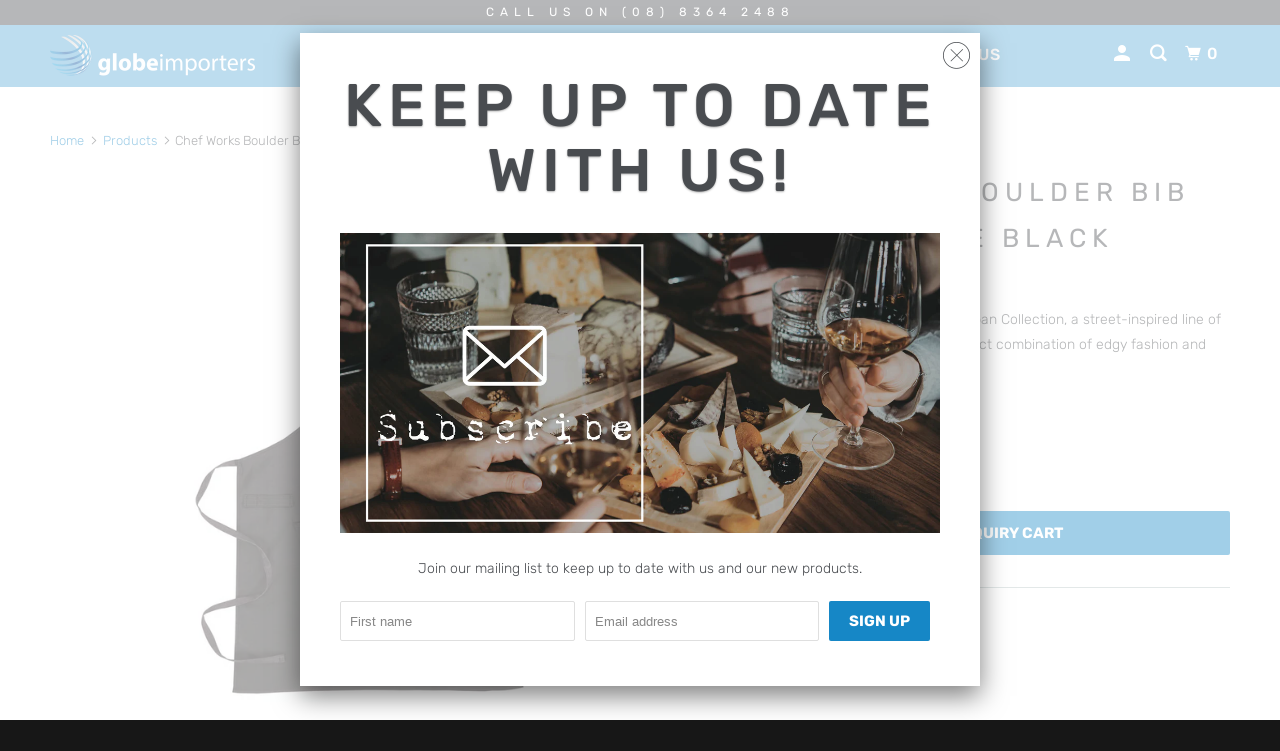

--- FILE ---
content_type: text/html; charset=utf-8
request_url: https://www.globeimporters.com.au/products/boulder-bib-apron-purple-black-860x760mm
body_size: 17022
content:
<!DOCTYPE html>
<!--[if lt IE 7 ]><html class="ie ie6" lang="en"> <![endif]-->
<!--[if IE 7 ]><html class="ie ie7" lang="en"> <![endif]-->
<!--[if IE 8 ]><html class="ie ie8" lang="en"> <![endif]-->
<!--[if IE 9 ]><html class="ie ie9" lang="en"> <![endif]-->
<!--[if (gte IE 10)|!(IE)]><!--><html lang="en"> <!--<![endif]-->
  <head>
    <meta charset="utf-8">
    <meta http-equiv="cleartype" content="on">
    <meta name="robots" content="index,follow">

    
    <title>Chef Works Boulder Bib Apron Purple Black I Globe Impoters - Globe Importers</title>

    
      <meta name="description" content="The Boulder Bib Apron is part of our Urban Collection, a street-inspired line of culinary apparel that provides the perfect combination of edgy fashion and forward-thinking functionality." />
    

    

<meta name="author" content="Globe Importers">
<meta property="og:url" content="https://www.globeimporters.com.au/products/boulder-bib-apron-purple-black-860x760mm">
<meta property="og:site_name" content="Globe Importers">


  <meta property="og:type" content="product">
  <meta property="og:title" content="Chef Works Boulder Bib Apron Purple Black">
  
    <meta property="og:image" content="http://www.globeimporters.com.au/cdn/shop/products/ABWT051-PUB_Website_bfc04c0f-ed74-4df5-ba19-fe49e05920e9_600x.jpg?v=1633995477">
    <meta property="og:image:secure_url" content="https://www.globeimporters.com.au/cdn/shop/products/ABWT051-PUB_Website_bfc04c0f-ed74-4df5-ba19-fe49e05920e9_600x.jpg?v=1633995477">
    
  
  <meta property="og:price:amount" content="0.00">
  <meta property="og:price:currency" content="AUD">


  <meta property="og:description" content="The Boulder Bib Apron is part of our Urban Collection, a street-inspired line of culinary apparel that provides the perfect combination of edgy fashion and forward-thinking functionality.">




<meta name="twitter:card" content="summary">

  <meta name="twitter:title" content="Chef Works Boulder Bib Apron Purple Black">
  <meta name="twitter:description" content="The Boulder Bib Apron is part of our Urban Collection, a street-inspired line of culinary apparel that provides the perfect combination of edgy fashion and forward-thinking functionality.">
  <meta name="twitter:image" content="https://www.globeimporters.com.au/cdn/shop/products/ABWT051-PUB_Website_bfc04c0f-ed74-4df5-ba19-fe49e05920e9_240x.jpg?v=1633995477">
  <meta name="twitter:image:width" content="240">
  <meta name="twitter:image:height" content="240">



    
    

    <!-- Mobile Specific Metas -->
    <meta name="HandheldFriendly" content="True">
    <meta name="MobileOptimized" content="320">
    <meta name="viewport" content="width=device-width,initial-scale=1">
    <meta name="theme-color" content="#ffffff">

    <!-- Stylesheets for Parallax 3.5.4 -->
    <link href="//www.globeimporters.com.au/cdn/shop/t/3/assets/styles.scss.css?v=62985971576882232021762488576" rel="stylesheet" type="text/css" media="all" />

    
      <link rel="shortcut icon" type="image/x-icon" href="//www.globeimporters.com.au/cdn/shop/files/Globe_Favicon_f1df7660-4c9a-4959-bd93-13371fc6c9cf_32x32.jpg?v=1614370631">
    

    <link rel="canonical" href="https://www.globeimporters.com.au/products/boulder-bib-apron-purple-black-860x760mm" />

    

    <script src="//www.globeimporters.com.au/cdn/shop/t/3/assets/app.js?v=74600021231624792231604314736" type="text/javascript"></script>

    <!--[if lte IE 8]>
      <link href="//www.globeimporters.com.au/cdn/shop/t/3/assets/ie.css?v=1024305471161636101596885348" rel="stylesheet" type="text/css" media="all" />
      <script src="//www.globeimporters.com.au/cdn/shop/t/3/assets/skrollr.ie.js?v=116292453382836155221596885334" type="text/javascript"></script>
    <![endif]-->

    <script>window.performance && window.performance.mark && window.performance.mark('shopify.content_for_header.start');</script><meta id="shopify-digital-wallet" name="shopify-digital-wallet" content="/2147778624/digital_wallets/dialog">
<meta name="shopify-checkout-api-token" content="b0aa1cac028fdc8deb2c8855062ac125">
<meta id="in-context-paypal-metadata" data-shop-id="2147778624" data-venmo-supported="false" data-environment="production" data-locale="en_US" data-paypal-v4="true" data-currency="AUD">
<link rel="alternate" type="application/json+oembed" href="https://www.globeimporters.com.au/products/boulder-bib-apron-purple-black-860x760mm.oembed">
<script async="async" src="/checkouts/internal/preloads.js?locale=en-AU"></script>
<script id="shopify-features" type="application/json">{"accessToken":"b0aa1cac028fdc8deb2c8855062ac125","betas":["rich-media-storefront-analytics"],"domain":"www.globeimporters.com.au","predictiveSearch":true,"shopId":2147778624,"locale":"en"}</script>
<script>var Shopify = Shopify || {};
Shopify.shop = "globe-importers.myshopify.com";
Shopify.locale = "en";
Shopify.currency = {"active":"AUD","rate":"1.0"};
Shopify.country = "AU";
Shopify.theme = {"name":"HOC Copy of Parallax","id":81311563818,"schema_name":"Parallax","schema_version":"3.5.4","theme_store_id":688,"role":"main"};
Shopify.theme.handle = "null";
Shopify.theme.style = {"id":null,"handle":null};
Shopify.cdnHost = "www.globeimporters.com.au/cdn";
Shopify.routes = Shopify.routes || {};
Shopify.routes.root = "/";</script>
<script type="module">!function(o){(o.Shopify=o.Shopify||{}).modules=!0}(window);</script>
<script>!function(o){function n(){var o=[];function n(){o.push(Array.prototype.slice.apply(arguments))}return n.q=o,n}var t=o.Shopify=o.Shopify||{};t.loadFeatures=n(),t.autoloadFeatures=n()}(window);</script>
<script id="shop-js-analytics" type="application/json">{"pageType":"product"}</script>
<script defer="defer" async type="module" src="//www.globeimporters.com.au/cdn/shopifycloud/shop-js/modules/v2/client.init-shop-cart-sync_BT-GjEfc.en.esm.js"></script>
<script defer="defer" async type="module" src="//www.globeimporters.com.au/cdn/shopifycloud/shop-js/modules/v2/chunk.common_D58fp_Oc.esm.js"></script>
<script defer="defer" async type="module" src="//www.globeimporters.com.au/cdn/shopifycloud/shop-js/modules/v2/chunk.modal_xMitdFEc.esm.js"></script>
<script type="module">
  await import("//www.globeimporters.com.au/cdn/shopifycloud/shop-js/modules/v2/client.init-shop-cart-sync_BT-GjEfc.en.esm.js");
await import("//www.globeimporters.com.au/cdn/shopifycloud/shop-js/modules/v2/chunk.common_D58fp_Oc.esm.js");
await import("//www.globeimporters.com.au/cdn/shopifycloud/shop-js/modules/v2/chunk.modal_xMitdFEc.esm.js");

  window.Shopify.SignInWithShop?.initShopCartSync?.({"fedCMEnabled":true,"windoidEnabled":true});

</script>
<script id="__st">var __st={"a":2147778624,"offset":37800,"reqid":"8e990c81-473d-4501-a386-24b42d9b6efa-1769164167","pageurl":"www.globeimporters.com.au\/products\/boulder-bib-apron-purple-black-860x760mm","u":"110f084a3e7e","p":"product","rtyp":"product","rid":6659204284458};</script>
<script>window.ShopifyPaypalV4VisibilityTracking = true;</script>
<script id="captcha-bootstrap">!function(){'use strict';const t='contact',e='account',n='new_comment',o=[[t,t],['blogs',n],['comments',n],[t,'customer']],c=[[e,'customer_login'],[e,'guest_login'],[e,'recover_customer_password'],[e,'create_customer']],r=t=>t.map((([t,e])=>`form[action*='/${t}']:not([data-nocaptcha='true']) input[name='form_type'][value='${e}']`)).join(','),a=t=>()=>t?[...document.querySelectorAll(t)].map((t=>t.form)):[];function s(){const t=[...o],e=r(t);return a(e)}const i='password',u='form_key',d=['recaptcha-v3-token','g-recaptcha-response','h-captcha-response',i],f=()=>{try{return window.sessionStorage}catch{return}},m='__shopify_v',_=t=>t.elements[u];function p(t,e,n=!1){try{const o=window.sessionStorage,c=JSON.parse(o.getItem(e)),{data:r}=function(t){const{data:e,action:n}=t;return t[m]||n?{data:e,action:n}:{data:t,action:n}}(c);for(const[e,n]of Object.entries(r))t.elements[e]&&(t.elements[e].value=n);n&&o.removeItem(e)}catch(o){console.error('form repopulation failed',{error:o})}}const l='form_type',E='cptcha';function T(t){t.dataset[E]=!0}const w=window,h=w.document,L='Shopify',v='ce_forms',y='captcha';let A=!1;((t,e)=>{const n=(g='f06e6c50-85a8-45c8-87d0-21a2b65856fe',I='https://cdn.shopify.com/shopifycloud/storefront-forms-hcaptcha/ce_storefront_forms_captcha_hcaptcha.v1.5.2.iife.js',D={infoText:'Protected by hCaptcha',privacyText:'Privacy',termsText:'Terms'},(t,e,n)=>{const o=w[L][v],c=o.bindForm;if(c)return c(t,g,e,D).then(n);var r;o.q.push([[t,g,e,D],n]),r=I,A||(h.body.append(Object.assign(h.createElement('script'),{id:'captcha-provider',async:!0,src:r})),A=!0)});var g,I,D;w[L]=w[L]||{},w[L][v]=w[L][v]||{},w[L][v].q=[],w[L][y]=w[L][y]||{},w[L][y].protect=function(t,e){n(t,void 0,e),T(t)},Object.freeze(w[L][y]),function(t,e,n,w,h,L){const[v,y,A,g]=function(t,e,n){const i=e?o:[],u=t?c:[],d=[...i,...u],f=r(d),m=r(i),_=r(d.filter((([t,e])=>n.includes(e))));return[a(f),a(m),a(_),s()]}(w,h,L),I=t=>{const e=t.target;return e instanceof HTMLFormElement?e:e&&e.form},D=t=>v().includes(t);t.addEventListener('submit',(t=>{const e=I(t);if(!e)return;const n=D(e)&&!e.dataset.hcaptchaBound&&!e.dataset.recaptchaBound,o=_(e),c=g().includes(e)&&(!o||!o.value);(n||c)&&t.preventDefault(),c&&!n&&(function(t){try{if(!f())return;!function(t){const e=f();if(!e)return;const n=_(t);if(!n)return;const o=n.value;o&&e.removeItem(o)}(t);const e=Array.from(Array(32),(()=>Math.random().toString(36)[2])).join('');!function(t,e){_(t)||t.append(Object.assign(document.createElement('input'),{type:'hidden',name:u})),t.elements[u].value=e}(t,e),function(t,e){const n=f();if(!n)return;const o=[...t.querySelectorAll(`input[type='${i}']`)].map((({name:t})=>t)),c=[...d,...o],r={};for(const[a,s]of new FormData(t).entries())c.includes(a)||(r[a]=s);n.setItem(e,JSON.stringify({[m]:1,action:t.action,data:r}))}(t,e)}catch(e){console.error('failed to persist form',e)}}(e),e.submit())}));const S=(t,e)=>{t&&!t.dataset[E]&&(n(t,e.some((e=>e===t))),T(t))};for(const o of['focusin','change'])t.addEventListener(o,(t=>{const e=I(t);D(e)&&S(e,y())}));const B=e.get('form_key'),M=e.get(l),P=B&&M;t.addEventListener('DOMContentLoaded',(()=>{const t=y();if(P)for(const e of t)e.elements[l].value===M&&p(e,B);[...new Set([...A(),...v().filter((t=>'true'===t.dataset.shopifyCaptcha))])].forEach((e=>S(e,t)))}))}(h,new URLSearchParams(w.location.search),n,t,e,['guest_login'])})(!0,!0)}();</script>
<script integrity="sha256-4kQ18oKyAcykRKYeNunJcIwy7WH5gtpwJnB7kiuLZ1E=" data-source-attribution="shopify.loadfeatures" defer="defer" src="//www.globeimporters.com.au/cdn/shopifycloud/storefront/assets/storefront/load_feature-a0a9edcb.js" crossorigin="anonymous"></script>
<script data-source-attribution="shopify.dynamic_checkout.dynamic.init">var Shopify=Shopify||{};Shopify.PaymentButton=Shopify.PaymentButton||{isStorefrontPortableWallets:!0,init:function(){window.Shopify.PaymentButton.init=function(){};var t=document.createElement("script");t.src="https://www.globeimporters.com.au/cdn/shopifycloud/portable-wallets/latest/portable-wallets.en.js",t.type="module",document.head.appendChild(t)}};
</script>
<script data-source-attribution="shopify.dynamic_checkout.buyer_consent">
  function portableWalletsHideBuyerConsent(e){var t=document.getElementById("shopify-buyer-consent"),n=document.getElementById("shopify-subscription-policy-button");t&&n&&(t.classList.add("hidden"),t.setAttribute("aria-hidden","true"),n.removeEventListener("click",e))}function portableWalletsShowBuyerConsent(e){var t=document.getElementById("shopify-buyer-consent"),n=document.getElementById("shopify-subscription-policy-button");t&&n&&(t.classList.remove("hidden"),t.removeAttribute("aria-hidden"),n.addEventListener("click",e))}window.Shopify?.PaymentButton&&(window.Shopify.PaymentButton.hideBuyerConsent=portableWalletsHideBuyerConsent,window.Shopify.PaymentButton.showBuyerConsent=portableWalletsShowBuyerConsent);
</script>
<script data-source-attribution="shopify.dynamic_checkout.cart.bootstrap">document.addEventListener("DOMContentLoaded",(function(){function t(){return document.querySelector("shopify-accelerated-checkout-cart, shopify-accelerated-checkout")}if(t())Shopify.PaymentButton.init();else{new MutationObserver((function(e,n){t()&&(Shopify.PaymentButton.init(),n.disconnect())})).observe(document.body,{childList:!0,subtree:!0})}}));
</script>
<link id="shopify-accelerated-checkout-styles" rel="stylesheet" media="screen" href="https://www.globeimporters.com.au/cdn/shopifycloud/portable-wallets/latest/accelerated-checkout-backwards-compat.css" crossorigin="anonymous">
<style id="shopify-accelerated-checkout-cart">
        #shopify-buyer-consent {
  margin-top: 1em;
  display: inline-block;
  width: 100%;
}

#shopify-buyer-consent.hidden {
  display: none;
}

#shopify-subscription-policy-button {
  background: none;
  border: none;
  padding: 0;
  text-decoration: underline;
  font-size: inherit;
  cursor: pointer;
}

#shopify-subscription-policy-button::before {
  box-shadow: none;
}

      </style>

<script>window.performance && window.performance.mark && window.performance.mark('shopify.content_for_header.end');</script>

    <noscript>
      <style>

        .slides > li:first-child { display: block; }
        .image__fallback {
          width: 100vw;
          display: block !important;
          max-width: 100vw !important;
          margin-bottom: 0;
        }
        .image__fallback + .hsContainer__image {
          display: none !important;
        }
        .hsContainer {
          height: auto !important;
        }
        .no-js-only {
          display: inherit !important;
        }
        .icon-cart.cart-button {
          display: none;
        }
        .lazyload,
        .cart_page_image img {
          opacity: 1;
          -webkit-filter: blur(0);
          filter: blur(0);
        }
        .bcg .hsContent {
          background-color: transparent;
        }
        .animate_right,
        .animate_left,
        .animate_up,
        .animate_down {
          opacity: 1;
        }
        .flexslider .slides>li {
          display: block;
        }
        .product_section .product_form {
          opacity: 1;
        }
        .multi_select,
        form .select {
          display: block !important;
        }
        .swatch_options {
          display: none;
        }
      </style>
    </noscript>

  <link href="https://monorail-edge.shopifysvc.com" rel="dns-prefetch">
<script>(function(){if ("sendBeacon" in navigator && "performance" in window) {try {var session_token_from_headers = performance.getEntriesByType('navigation')[0].serverTiming.find(x => x.name == '_s').description;} catch {var session_token_from_headers = undefined;}var session_cookie_matches = document.cookie.match(/_shopify_s=([^;]*)/);var session_token_from_cookie = session_cookie_matches && session_cookie_matches.length === 2 ? session_cookie_matches[1] : "";var session_token = session_token_from_headers || session_token_from_cookie || "";function handle_abandonment_event(e) {var entries = performance.getEntries().filter(function(entry) {return /monorail-edge.shopifysvc.com/.test(entry.name);});if (!window.abandonment_tracked && entries.length === 0) {window.abandonment_tracked = true;var currentMs = Date.now();var navigation_start = performance.timing.navigationStart;var payload = {shop_id: 2147778624,url: window.location.href,navigation_start,duration: currentMs - navigation_start,session_token,page_type: "product"};window.navigator.sendBeacon("https://monorail-edge.shopifysvc.com/v1/produce", JSON.stringify({schema_id: "online_store_buyer_site_abandonment/1.1",payload: payload,metadata: {event_created_at_ms: currentMs,event_sent_at_ms: currentMs}}));}}window.addEventListener('pagehide', handle_abandonment_event);}}());</script>
<script id="web-pixels-manager-setup">(function e(e,d,r,n,o){if(void 0===o&&(o={}),!Boolean(null===(a=null===(i=window.Shopify)||void 0===i?void 0:i.analytics)||void 0===a?void 0:a.replayQueue)){var i,a;window.Shopify=window.Shopify||{};var t=window.Shopify;t.analytics=t.analytics||{};var s=t.analytics;s.replayQueue=[],s.publish=function(e,d,r){return s.replayQueue.push([e,d,r]),!0};try{self.performance.mark("wpm:start")}catch(e){}var l=function(){var e={modern:/Edge?\/(1{2}[4-9]|1[2-9]\d|[2-9]\d{2}|\d{4,})\.\d+(\.\d+|)|Firefox\/(1{2}[4-9]|1[2-9]\d|[2-9]\d{2}|\d{4,})\.\d+(\.\d+|)|Chrom(ium|e)\/(9{2}|\d{3,})\.\d+(\.\d+|)|(Maci|X1{2}).+ Version\/(15\.\d+|(1[6-9]|[2-9]\d|\d{3,})\.\d+)([,.]\d+|)( \(\w+\)|)( Mobile\/\w+|) Safari\/|Chrome.+OPR\/(9{2}|\d{3,})\.\d+\.\d+|(CPU[ +]OS|iPhone[ +]OS|CPU[ +]iPhone|CPU IPhone OS|CPU iPad OS)[ +]+(15[._]\d+|(1[6-9]|[2-9]\d|\d{3,})[._]\d+)([._]\d+|)|Android:?[ /-](13[3-9]|1[4-9]\d|[2-9]\d{2}|\d{4,})(\.\d+|)(\.\d+|)|Android.+Firefox\/(13[5-9]|1[4-9]\d|[2-9]\d{2}|\d{4,})\.\d+(\.\d+|)|Android.+Chrom(ium|e)\/(13[3-9]|1[4-9]\d|[2-9]\d{2}|\d{4,})\.\d+(\.\d+|)|SamsungBrowser\/([2-9]\d|\d{3,})\.\d+/,legacy:/Edge?\/(1[6-9]|[2-9]\d|\d{3,})\.\d+(\.\d+|)|Firefox\/(5[4-9]|[6-9]\d|\d{3,})\.\d+(\.\d+|)|Chrom(ium|e)\/(5[1-9]|[6-9]\d|\d{3,})\.\d+(\.\d+|)([\d.]+$|.*Safari\/(?![\d.]+ Edge\/[\d.]+$))|(Maci|X1{2}).+ Version\/(10\.\d+|(1[1-9]|[2-9]\d|\d{3,})\.\d+)([,.]\d+|)( \(\w+\)|)( Mobile\/\w+|) Safari\/|Chrome.+OPR\/(3[89]|[4-9]\d|\d{3,})\.\d+\.\d+|(CPU[ +]OS|iPhone[ +]OS|CPU[ +]iPhone|CPU IPhone OS|CPU iPad OS)[ +]+(10[._]\d+|(1[1-9]|[2-9]\d|\d{3,})[._]\d+)([._]\d+|)|Android:?[ /-](13[3-9]|1[4-9]\d|[2-9]\d{2}|\d{4,})(\.\d+|)(\.\d+|)|Mobile Safari.+OPR\/([89]\d|\d{3,})\.\d+\.\d+|Android.+Firefox\/(13[5-9]|1[4-9]\d|[2-9]\d{2}|\d{4,})\.\d+(\.\d+|)|Android.+Chrom(ium|e)\/(13[3-9]|1[4-9]\d|[2-9]\d{2}|\d{4,})\.\d+(\.\d+|)|Android.+(UC? ?Browser|UCWEB|U3)[ /]?(15\.([5-9]|\d{2,})|(1[6-9]|[2-9]\d|\d{3,})\.\d+)\.\d+|SamsungBrowser\/(5\.\d+|([6-9]|\d{2,})\.\d+)|Android.+MQ{2}Browser\/(14(\.(9|\d{2,})|)|(1[5-9]|[2-9]\d|\d{3,})(\.\d+|))(\.\d+|)|K[Aa][Ii]OS\/(3\.\d+|([4-9]|\d{2,})\.\d+)(\.\d+|)/},d=e.modern,r=e.legacy,n=navigator.userAgent;return n.match(d)?"modern":n.match(r)?"legacy":"unknown"}(),u="modern"===l?"modern":"legacy",c=(null!=n?n:{modern:"",legacy:""})[u],f=function(e){return[e.baseUrl,"/wpm","/b",e.hashVersion,"modern"===e.buildTarget?"m":"l",".js"].join("")}({baseUrl:d,hashVersion:r,buildTarget:u}),m=function(e){var d=e.version,r=e.bundleTarget,n=e.surface,o=e.pageUrl,i=e.monorailEndpoint;return{emit:function(e){var a=e.status,t=e.errorMsg,s=(new Date).getTime(),l=JSON.stringify({metadata:{event_sent_at_ms:s},events:[{schema_id:"web_pixels_manager_load/3.1",payload:{version:d,bundle_target:r,page_url:o,status:a,surface:n,error_msg:t},metadata:{event_created_at_ms:s}}]});if(!i)return console&&console.warn&&console.warn("[Web Pixels Manager] No Monorail endpoint provided, skipping logging."),!1;try{return self.navigator.sendBeacon.bind(self.navigator)(i,l)}catch(e){}var u=new XMLHttpRequest;try{return u.open("POST",i,!0),u.setRequestHeader("Content-Type","text/plain"),u.send(l),!0}catch(e){return console&&console.warn&&console.warn("[Web Pixels Manager] Got an unhandled error while logging to Monorail."),!1}}}}({version:r,bundleTarget:l,surface:e.surface,pageUrl:self.location.href,monorailEndpoint:e.monorailEndpoint});try{o.browserTarget=l,function(e){var d=e.src,r=e.async,n=void 0===r||r,o=e.onload,i=e.onerror,a=e.sri,t=e.scriptDataAttributes,s=void 0===t?{}:t,l=document.createElement("script"),u=document.querySelector("head"),c=document.querySelector("body");if(l.async=n,l.src=d,a&&(l.integrity=a,l.crossOrigin="anonymous"),s)for(var f in s)if(Object.prototype.hasOwnProperty.call(s,f))try{l.dataset[f]=s[f]}catch(e){}if(o&&l.addEventListener("load",o),i&&l.addEventListener("error",i),u)u.appendChild(l);else{if(!c)throw new Error("Did not find a head or body element to append the script");c.appendChild(l)}}({src:f,async:!0,onload:function(){if(!function(){var e,d;return Boolean(null===(d=null===(e=window.Shopify)||void 0===e?void 0:e.analytics)||void 0===d?void 0:d.initialized)}()){var d=window.webPixelsManager.init(e)||void 0;if(d){var r=window.Shopify.analytics;r.replayQueue.forEach((function(e){var r=e[0],n=e[1],o=e[2];d.publishCustomEvent(r,n,o)})),r.replayQueue=[],r.publish=d.publishCustomEvent,r.visitor=d.visitor,r.initialized=!0}}},onerror:function(){return m.emit({status:"failed",errorMsg:"".concat(f," has failed to load")})},sri:function(e){var d=/^sha384-[A-Za-z0-9+/=]+$/;return"string"==typeof e&&d.test(e)}(c)?c:"",scriptDataAttributes:o}),m.emit({status:"loading"})}catch(e){m.emit({status:"failed",errorMsg:(null==e?void 0:e.message)||"Unknown error"})}}})({shopId: 2147778624,storefrontBaseUrl: "https://www.globeimporters.com.au",extensionsBaseUrl: "https://extensions.shopifycdn.com/cdn/shopifycloud/web-pixels-manager",monorailEndpoint: "https://monorail-edge.shopifysvc.com/unstable/produce_batch",surface: "storefront-renderer",enabledBetaFlags: ["2dca8a86"],webPixelsConfigList: [{"id":"shopify-app-pixel","configuration":"{}","eventPayloadVersion":"v1","runtimeContext":"STRICT","scriptVersion":"0450","apiClientId":"shopify-pixel","type":"APP","privacyPurposes":["ANALYTICS","MARKETING"]},{"id":"shopify-custom-pixel","eventPayloadVersion":"v1","runtimeContext":"LAX","scriptVersion":"0450","apiClientId":"shopify-pixel","type":"CUSTOM","privacyPurposes":["ANALYTICS","MARKETING"]}],isMerchantRequest: false,initData: {"shop":{"name":"Globe Importers","paymentSettings":{"currencyCode":"AUD"},"myshopifyDomain":"globe-importers.myshopify.com","countryCode":"AU","storefrontUrl":"https:\/\/www.globeimporters.com.au"},"customer":null,"cart":null,"checkout":null,"productVariants":[{"price":{"amount":0.0,"currencyCode":"AUD"},"product":{"title":"Chef Works Boulder Bib Apron Purple Black","vendor":"Chef Works","id":"6659204284458","untranslatedTitle":"Chef Works Boulder Bib Apron Purple Black","url":"\/products\/boulder-bib-apron-purple-black-860x760mm","type":"Aprons"},"id":"39571181797418","image":{"src":"\/\/www.globeimporters.com.au\/cdn\/shop\/products\/ABWT051-PUB_Website_bfc04c0f-ed74-4df5-ba19-fe49e05920e9.jpg?v=1633995477"},"sku":"CW.ABWT051.PUB","title":"860x760mm","untranslatedTitle":"860x760mm"}],"purchasingCompany":null},},"https://www.globeimporters.com.au/cdn","fcfee988w5aeb613cpc8e4bc33m6693e112",{"modern":"","legacy":""},{"shopId":"2147778624","storefrontBaseUrl":"https:\/\/www.globeimporters.com.au","extensionBaseUrl":"https:\/\/extensions.shopifycdn.com\/cdn\/shopifycloud\/web-pixels-manager","surface":"storefront-renderer","enabledBetaFlags":"[\"2dca8a86\"]","isMerchantRequest":"false","hashVersion":"fcfee988w5aeb613cpc8e4bc33m6693e112","publish":"custom","events":"[[\"page_viewed\",{}],[\"product_viewed\",{\"productVariant\":{\"price\":{\"amount\":0.0,\"currencyCode\":\"AUD\"},\"product\":{\"title\":\"Chef Works Boulder Bib Apron Purple Black\",\"vendor\":\"Chef Works\",\"id\":\"6659204284458\",\"untranslatedTitle\":\"Chef Works Boulder Bib Apron Purple Black\",\"url\":\"\/products\/boulder-bib-apron-purple-black-860x760mm\",\"type\":\"Aprons\"},\"id\":\"39571181797418\",\"image\":{\"src\":\"\/\/www.globeimporters.com.au\/cdn\/shop\/products\/ABWT051-PUB_Website_bfc04c0f-ed74-4df5-ba19-fe49e05920e9.jpg?v=1633995477\"},\"sku\":\"CW.ABWT051.PUB\",\"title\":\"860x760mm\",\"untranslatedTitle\":\"860x760mm\"}}]]"});</script><script>
  window.ShopifyAnalytics = window.ShopifyAnalytics || {};
  window.ShopifyAnalytics.meta = window.ShopifyAnalytics.meta || {};
  window.ShopifyAnalytics.meta.currency = 'AUD';
  var meta = {"product":{"id":6659204284458,"gid":"gid:\/\/shopify\/Product\/6659204284458","vendor":"Chef Works","type":"Aprons","handle":"boulder-bib-apron-purple-black-860x760mm","variants":[{"id":39571181797418,"price":0,"name":"Chef Works Boulder Bib Apron Purple Black - 860x760mm","public_title":"860x760mm","sku":"CW.ABWT051.PUB"}],"remote":false},"page":{"pageType":"product","resourceType":"product","resourceId":6659204284458,"requestId":"8e990c81-473d-4501-a386-24b42d9b6efa-1769164167"}};
  for (var attr in meta) {
    window.ShopifyAnalytics.meta[attr] = meta[attr];
  }
</script>
<script class="analytics">
  (function () {
    var customDocumentWrite = function(content) {
      var jquery = null;

      if (window.jQuery) {
        jquery = window.jQuery;
      } else if (window.Checkout && window.Checkout.$) {
        jquery = window.Checkout.$;
      }

      if (jquery) {
        jquery('body').append(content);
      }
    };

    var hasLoggedConversion = function(token) {
      if (token) {
        return document.cookie.indexOf('loggedConversion=' + token) !== -1;
      }
      return false;
    }

    var setCookieIfConversion = function(token) {
      if (token) {
        var twoMonthsFromNow = new Date(Date.now());
        twoMonthsFromNow.setMonth(twoMonthsFromNow.getMonth() + 2);

        document.cookie = 'loggedConversion=' + token + '; expires=' + twoMonthsFromNow;
      }
    }

    var trekkie = window.ShopifyAnalytics.lib = window.trekkie = window.trekkie || [];
    if (trekkie.integrations) {
      return;
    }
    trekkie.methods = [
      'identify',
      'page',
      'ready',
      'track',
      'trackForm',
      'trackLink'
    ];
    trekkie.factory = function(method) {
      return function() {
        var args = Array.prototype.slice.call(arguments);
        args.unshift(method);
        trekkie.push(args);
        return trekkie;
      };
    };
    for (var i = 0; i < trekkie.methods.length; i++) {
      var key = trekkie.methods[i];
      trekkie[key] = trekkie.factory(key);
    }
    trekkie.load = function(config) {
      trekkie.config = config || {};
      trekkie.config.initialDocumentCookie = document.cookie;
      var first = document.getElementsByTagName('script')[0];
      var script = document.createElement('script');
      script.type = 'text/javascript';
      script.onerror = function(e) {
        var scriptFallback = document.createElement('script');
        scriptFallback.type = 'text/javascript';
        scriptFallback.onerror = function(error) {
                var Monorail = {
      produce: function produce(monorailDomain, schemaId, payload) {
        var currentMs = new Date().getTime();
        var event = {
          schema_id: schemaId,
          payload: payload,
          metadata: {
            event_created_at_ms: currentMs,
            event_sent_at_ms: currentMs
          }
        };
        return Monorail.sendRequest("https://" + monorailDomain + "/v1/produce", JSON.stringify(event));
      },
      sendRequest: function sendRequest(endpointUrl, payload) {
        // Try the sendBeacon API
        if (window && window.navigator && typeof window.navigator.sendBeacon === 'function' && typeof window.Blob === 'function' && !Monorail.isIos12()) {
          var blobData = new window.Blob([payload], {
            type: 'text/plain'
          });

          if (window.navigator.sendBeacon(endpointUrl, blobData)) {
            return true;
          } // sendBeacon was not successful

        } // XHR beacon

        var xhr = new XMLHttpRequest();

        try {
          xhr.open('POST', endpointUrl);
          xhr.setRequestHeader('Content-Type', 'text/plain');
          xhr.send(payload);
        } catch (e) {
          console.log(e);
        }

        return false;
      },
      isIos12: function isIos12() {
        return window.navigator.userAgent.lastIndexOf('iPhone; CPU iPhone OS 12_') !== -1 || window.navigator.userAgent.lastIndexOf('iPad; CPU OS 12_') !== -1;
      }
    };
    Monorail.produce('monorail-edge.shopifysvc.com',
      'trekkie_storefront_load_errors/1.1',
      {shop_id: 2147778624,
      theme_id: 81311563818,
      app_name: "storefront",
      context_url: window.location.href,
      source_url: "//www.globeimporters.com.au/cdn/s/trekkie.storefront.8d95595f799fbf7e1d32231b9a28fd43b70c67d3.min.js"});

        };
        scriptFallback.async = true;
        scriptFallback.src = '//www.globeimporters.com.au/cdn/s/trekkie.storefront.8d95595f799fbf7e1d32231b9a28fd43b70c67d3.min.js';
        first.parentNode.insertBefore(scriptFallback, first);
      };
      script.async = true;
      script.src = '//www.globeimporters.com.au/cdn/s/trekkie.storefront.8d95595f799fbf7e1d32231b9a28fd43b70c67d3.min.js';
      first.parentNode.insertBefore(script, first);
    };
    trekkie.load(
      {"Trekkie":{"appName":"storefront","development":false,"defaultAttributes":{"shopId":2147778624,"isMerchantRequest":null,"themeId":81311563818,"themeCityHash":"13586149763787818215","contentLanguage":"en","currency":"AUD","eventMetadataId":"28a0c704-3a81-45af-bede-12f91454f6e5"},"isServerSideCookieWritingEnabled":true,"monorailRegion":"shop_domain","enabledBetaFlags":["65f19447"]},"Session Attribution":{},"S2S":{"facebookCapiEnabled":false,"source":"trekkie-storefront-renderer","apiClientId":580111}}
    );

    var loaded = false;
    trekkie.ready(function() {
      if (loaded) return;
      loaded = true;

      window.ShopifyAnalytics.lib = window.trekkie;

      var originalDocumentWrite = document.write;
      document.write = customDocumentWrite;
      try { window.ShopifyAnalytics.merchantGoogleAnalytics.call(this); } catch(error) {};
      document.write = originalDocumentWrite;

      window.ShopifyAnalytics.lib.page(null,{"pageType":"product","resourceType":"product","resourceId":6659204284458,"requestId":"8e990c81-473d-4501-a386-24b42d9b6efa-1769164167","shopifyEmitted":true});

      var match = window.location.pathname.match(/checkouts\/(.+)\/(thank_you|post_purchase)/)
      var token = match? match[1]: undefined;
      if (!hasLoggedConversion(token)) {
        setCookieIfConversion(token);
        window.ShopifyAnalytics.lib.track("Viewed Product",{"currency":"AUD","variantId":39571181797418,"productId":6659204284458,"productGid":"gid:\/\/shopify\/Product\/6659204284458","name":"Chef Works Boulder Bib Apron Purple Black - 860x760mm","price":"0.00","sku":"CW.ABWT051.PUB","brand":"Chef Works","variant":"860x760mm","category":"Aprons","nonInteraction":true,"remote":false},undefined,undefined,{"shopifyEmitted":true});
      window.ShopifyAnalytics.lib.track("monorail:\/\/trekkie_storefront_viewed_product\/1.1",{"currency":"AUD","variantId":39571181797418,"productId":6659204284458,"productGid":"gid:\/\/shopify\/Product\/6659204284458","name":"Chef Works Boulder Bib Apron Purple Black - 860x760mm","price":"0.00","sku":"CW.ABWT051.PUB","brand":"Chef Works","variant":"860x760mm","category":"Aprons","nonInteraction":true,"remote":false,"referer":"https:\/\/www.globeimporters.com.au\/products\/boulder-bib-apron-purple-black-860x760mm"});
      }
    });


        var eventsListenerScript = document.createElement('script');
        eventsListenerScript.async = true;
        eventsListenerScript.src = "//www.globeimporters.com.au/cdn/shopifycloud/storefront/assets/shop_events_listener-3da45d37.js";
        document.getElementsByTagName('head')[0].appendChild(eventsListenerScript);

})();</script>
<script
  defer
  src="https://www.globeimporters.com.au/cdn/shopifycloud/perf-kit/shopify-perf-kit-3.0.4.min.js"
  data-application="storefront-renderer"
  data-shop-id="2147778624"
  data-render-region="gcp-us-central1"
  data-page-type="product"
  data-theme-instance-id="81311563818"
  data-theme-name="Parallax"
  data-theme-version="3.5.4"
  data-monorail-region="shop_domain"
  data-resource-timing-sampling-rate="10"
  data-shs="true"
  data-shs-beacon="true"
  data-shs-export-with-fetch="true"
  data-shs-logs-sample-rate="1"
  data-shs-beacon-endpoint="https://www.globeimporters.com.au/api/collect"
></script>
</head>

  

  <body class="product "
    data-money-format="${{amount}}">

    <div id="content_wrapper">
      <div id="shopify-section-header" class="shopify-section header-section">
  
    <div class="promo_banner js-promo_banner--global sticky-promo--true">
      <a href="tel:+61883642488">
        <p>Call Us on (08) 8364 2488</p>
      </a>
    </div>
  


<div id="header" class="mm-fixed-top Fixed mobile-header mobile-sticky-header--true" data-search-enabled="true">
  <a href="#nav" class="icon-menu" aria-haspopup="true" aria-label="Menu"><span>Menu</span></a>
  <a href="https://www.globeimporters.com.au" title="Globe Importers" class="mobile_logo logo">
    
      <img src="//www.globeimporters.com.au/cdn/shop/files/Globe-Importers-Horizontal-Logo_410x.png?v=1614370636" alt="Globe Importers" />
    
  </a>
  <a href="#cart" class="icon-cart cart-button right"><span>0</span></a>
</div>

<div class="hidden">
  <div id="nav">
    <ul>
      
        
          <li >
            
              <a href="/collections/all">Products</a>
            
            <ul>
              
                
                  <li ><a href="/collections/barware">Barware</a></li>
                
              
                
                  <li ><a href="/collections/bbq">BBQ</a></li>
                
              
                
                  <li ><a href="/collections/coffee-accessories">Coffee Accessories</a></li>
                
              
                
                  <li ><a href="/collections/cutlery">Cutlery</a></li>
                
              
                
                  <li ><a href="/collections/crockery-and-servingware">Dinnerware</a></li>
                
              
                
                  <li ><a href="/collections/glassware">Drinkware</a></li>
                
              
                
                  <li ><a href="/collections/commercial-kitchenware">Kitchenware</a></li>
                
              
                
                  <li ><a href="/collections/pizzaware">Pizzaware</a></li>
                
              
                
                  <li ><a href="/collections/pasta-equipment">Pasta Equipment</a></li>
                
              
                
                  <li ><a href="/collections/fabio-leonardi">Sauce & Mince Equipment</a></li>
                
              
                
                  <li ><a href="/collections/tabletop">Tabletop</a></li>
                
              
                
                  <li ><a href="/collections/uniforms">Uniforms</a></li>
                
              
            </ul>
          </li>
        
      
        
          <li ><a href="/blogs/news">News</a></li>
        
      
        
          <li ><a href="/pages/about-us">About Us</a></li>
        
      
        
          <li ><a href="/pages/contact-us">Contact Us</a></li>
        
      
      
        
          <li>
            <a href="https://shopify.com/2147778624/account?locale=en&amp;region_country=AU" id="customer_login_link">Sign in</a>
          </li>
        
      
      
    </ul>
  </div>

  <form action="/checkout" method="post" id="cart">
    <ul data-money-format="${{amount}}" data-shop-currency="AUD" data-shop-name="Globe Importers">
      <li class="mm-subtitle"><a class="continue ss-icon" href="#cart"><span class="icon-close"></span></a></li>

      
        <li class="empty_cart">Your Cart is Empty</li>
      
    </ul>
  </form>
</div>



<div class="header
            header-background--true
            header-transparency--true
            sticky-header--true
            
              mm-fixed-top
            
            
            
            
              header_bar
            " data-dropdown-position="below_parent">

  <div class="container">
    <div class="three columns logo secondary-logo--true">
      <a href="https://www.globeimporters.com.au" title="Globe Importers">
        
          
            <img src="//www.globeimporters.com.au/cdn/shop/files/Globe-Importers-Horizontal-White-Logo_HiRes-1_410x.png?v=1614370738" alt="Globe Importers" class="primary_logo" />
          

          
            <img src="//www.globeimporters.com.au/cdn/shop/files/Globe-Importers-Horizontal-White-Logo_HiRes-1_410x.png?v=1614370738" alt="Globe Importers" class="secondary_logo" />
          
        
      </a>
    </div>

    <div class="thirteen columns nav mobile_hidden">
      <ul class="menu right">
        
        
          <li class="header-account">
            <a href="/account" title="My Account "><span class="icon-user-icon"></span></a>
          </li>
        
        
          <li class="search">
            <a href="/search" title="Search" id="search-toggle"><span class="icon-search"></span></a>
          </li>
        
        <li class="cart">
          <a href="#cart" class="icon-cart cart-button"><span>0</span></a>
          <a href="/cart" class="icon-cart cart-button no-js-only"><span>0</span></a>
        </li>
      </ul>

      <ul class="menu align_right ten columns" role="navigation">
        
        
          

            
            
            
            

            <li class="sub-menu" aria-haspopup="true" aria-expanded="false">
              <a href="/collections/all" class="dropdown-link ">Products
              <span class="icon-arrow-down"></span></a>
              <div class="dropdown animated fadeIn ">
                <div class="dropdown-links clearfix">
                  <ul>
                    
                    
                    
                      
                      <li><a href="/collections/barware">Barware</a></li>
                      

                      
                    
                      
                      <li><a href="/collections/bbq">BBQ</a></li>
                      

                      
                    
                      
                      <li><a href="/collections/coffee-accessories">Coffee Accessories</a></li>
                      

                      
                    
                      
                      <li><a href="/collections/cutlery">Cutlery</a></li>
                      

                      
                    
                      
                      <li><a href="/collections/crockery-and-servingware">Dinnerware</a></li>
                      

                      
                    
                      
                      <li><a href="/collections/glassware">Drinkware</a></li>
                      

                      
                    
                      
                      <li><a href="/collections/commercial-kitchenware">Kitchenware</a></li>
                      

                      
                    
                      
                      <li><a href="/collections/pizzaware">Pizzaware</a></li>
                      

                      
                    
                      
                      <li><a href="/collections/pasta-equipment">Pasta Equipment</a></li>
                      

                      
                    
                      
                      <li><a href="/collections/fabio-leonardi">Sauce & Mince Equipment</a></li>
                      

                      
                    
                      
                      <li><a href="/collections/tabletop">Tabletop</a></li>
                      

                      
                    
                      
                      <li><a href="/collections/uniforms">Uniforms</a></li>
                      

                      
                    
                  </ul>
                </div>
              </div>
            </li>
          
        
          
            <li>
              <a href="/blogs/news" class="top-link ">News</a>
            </li>
          
        
          
            <li>
              <a href="/pages/about-us" class="top-link ">About Us</a>
            </li>
          
        
          
            <li>
              <a href="/pages/contact-us" class="top-link ">Contact Us</a>
            </li>
          
        
      </ul>
    </div>

  </div>
</div>

<style>
  div.promo_banner {
    background-color: #494c50;
    color: #ffffff;
  }
  div.promo_banner a {
    color: #ffffff;
  }
  div.logo img {
    width: 205px;
    max-width: 100%;
    max-height: 200px;
    display: block;
  }
  .mm-title img {
    max-width: 100%;
    max-height: 60px;
  }
  .header div.logo a {
    padding-top: 5px;
    padding-bottom: 5px;
  }
  
    .nav ul.menu {
      padding-top: 0px;
    }
  

  div.content {
    padding: 120px 0px 0px 0px;
  }

  @media only screen and (max-width: 798px) {
    div.content {
      padding-top: 20px;
    }
  }

  
    .dropdown {
      margin-top: -10px;
      z-index: 100;
    }
    .dropdown-links {
      margin-top: 10px;
    }
  

</style>


</div>

      <div class="global-wrapper">
        

<div id="shopify-section-product-template" class="shopify-section product-template-section"><div class="container main content main-wrapper">
  <div class="sixteen columns">
    <div class="clearfix breadcrumb">
      <div class="nav_arrows">
        

        
      </div>
      
  <div class="breadcrumb_text" itemscope itemtype="http://schema.org/BreadcrumbList">
    <span itemprop="itemListElement" itemscope itemtype="http://schema.org/ListItem"><a href="https://www.globeimporters.com.au" title="Globe Importers" itemprop="item"><span itemprop="name">Home</span></a></span>
    &nbsp;<span class="icon-arrow-right"></span>
    <span itemprop="itemListElement" itemscope itemtype="http://schema.org/ListItem">
      
        <a href="/collections/all" title="Products">Products</a>
      
    </span>
    &nbsp;<span class="icon-arrow-right"></span>
    Chef Works Boulder Bib Apron Purple Black
  </div>


    </div>
  </div>

  
  

  
    <div class="sixteen columns">
      <div class="product-6659204284458">
  

    <div class="section product_section clearfix
     product_slideshow_animation--zoom"
       data-thumbnail="bottom-thumbnails"
       data-slideshow-animation="zoom"
       data-slideshow-speed="6"
       itemscope itemtype="http://schema.org/Product">

      <div class="nine columns alpha ">
        

<div class="flexslider product_gallery product-6659204284458-gallery product_slider">
  <ul class="slides">
    
      <li data-thumb="//www.globeimporters.com.au/cdn/shop/products/ABWT051-PUB_Website_bfc04c0f-ed74-4df5-ba19-fe49e05920e9_300x.jpg?v=1633995477" data-title="ABWT051-PUB Chef Works Boulder Bib Apron Globe Importers Adelaide Hospitality Supplies">
        
          <a href="//www.globeimporters.com.au/cdn/shop/products/ABWT051-PUB_Website_bfc04c0f-ed74-4df5-ba19-fe49e05920e9_2048x.jpg?v=1633995477" class="fancybox" data-fancybox-group="6659204284458" title="ABWT051-PUB Chef Works Boulder Bib Apron Globe Importers Adelaide Hospitality Supplies">
            <div class="image__container" style="max-width: 1200px">
              <img  src="//www.globeimporters.com.au/cdn/shop/products/ABWT051-PUB_Website_bfc04c0f-ed74-4df5-ba19-fe49e05920e9_300x.jpg?v=1633995477"
                    alt="ABWT051-PUB Chef Works Boulder Bib Apron Globe Importers Adelaide Hospitality Supplies"
                    class="lazyload lazyload--fade-in cloudzoom featured_image"
                    data-image-id="28648975630378"
                    data-index="0"
                    data-cloudzoom="zoomImage: '//www.globeimporters.com.au/cdn/shop/products/ABWT051-PUB_Website_bfc04c0f-ed74-4df5-ba19-fe49e05920e9_2048x.jpg?v=1633995477', tintColor: '#ffffff', zoomPosition: 'inside', zoomOffsetX: 0, touchStartDelay: 250, lazyLoadZoom: true"
                    data-sizes="auto"
                    data-srcset=" //www.globeimporters.com.au/cdn/shop/products/ABWT051-PUB_Website_bfc04c0f-ed74-4df5-ba19-fe49e05920e9_2048x.jpg?v=1633995477 2048w,
                                  //www.globeimporters.com.au/cdn/shop/products/ABWT051-PUB_Website_bfc04c0f-ed74-4df5-ba19-fe49e05920e9_1900x.jpg?v=1633995477 1900w,
                                  //www.globeimporters.com.au/cdn/shop/products/ABWT051-PUB_Website_bfc04c0f-ed74-4df5-ba19-fe49e05920e9_1600x.jpg?v=1633995477 1600w,
                                  //www.globeimporters.com.au/cdn/shop/products/ABWT051-PUB_Website_bfc04c0f-ed74-4df5-ba19-fe49e05920e9_1200x.jpg?v=1633995477 1200w,
                                  //www.globeimporters.com.au/cdn/shop/products/ABWT051-PUB_Website_bfc04c0f-ed74-4df5-ba19-fe49e05920e9_1000x.jpg?v=1633995477 1000w,
                                  //www.globeimporters.com.au/cdn/shop/products/ABWT051-PUB_Website_bfc04c0f-ed74-4df5-ba19-fe49e05920e9_800x.jpg?v=1633995477 800w,
                                  //www.globeimporters.com.au/cdn/shop/products/ABWT051-PUB_Website_bfc04c0f-ed74-4df5-ba19-fe49e05920e9_600x.jpg?v=1633995477 600w,
                                  //www.globeimporters.com.au/cdn/shop/products/ABWT051-PUB_Website_bfc04c0f-ed74-4df5-ba19-fe49e05920e9_400x.jpg?v=1633995477 400w"
                    data-src="//www.globeimporters.com.au/cdn/shop/products/ABWT051-PUB_Website_bfc04c0f-ed74-4df5-ba19-fe49e05920e9_2048x.jpg?v=1633995477"
                     />
            </div>
          </a>
        
      </li>
    
  </ul>
</div>
&nbsp;

      </div>

      <div class="seven columns omega">

        
        
        <h1 class="product_name" itemprop="name">Chef Works Boulder Bib Apron Purple Black</h1>

        

        
          <p class="sku">
            <span itemprop="sku">CW.ABWT051.PUB</span>
          </p>
        

        

        
          <p class="modal_price" itemprop="offers" itemscope itemtype="http://schema.org/Offer">
            <meta itemprop="priceCurrency" content="AUD" />
            <meta itemprop="seller" content="Globe Importers" />
            <link itemprop="availability" href="http://schema.org/InStock">
            <meta itemprop="itemCondition" itemtype="http://schema.org/OfferItemCondition" content="http://schema.org/NewCondition"/>
            
            <span class="sold_out"></span>
            <span itemprop="price" content="0.00" class="">
              <span class="current_price ">
                
                  
                
              </span>
            </span>
            <span class="was_price">
              
            </span>
          </p>
          
        

        
          
           <div class="description" itemprop="description">
             <p>The Boulder Bib Apron is part of our Urban Collection, a street-inspired line of culinary apparel that provides the perfect combination of edgy fashion and forward-thinking functionality.</p>
           </div>
         
        

        
          

  

  

  <div class="clearfix product_form init
        "
        id="product-form-6659204284458product-template"
        data-money-format="${{amount}}"
        data-shop-currency="AUD"
        data-select-id="product-select-6659204284458productproduct-template"
        data-enable-state="true"
        data-product="{&quot;id&quot;:6659204284458,&quot;title&quot;:&quot;Chef Works Boulder Bib Apron Purple Black&quot;,&quot;handle&quot;:&quot;boulder-bib-apron-purple-black-860x760mm&quot;,&quot;description&quot;:&quot;\u003cp\u003eThe Boulder Bib Apron is part of our Urban Collection, a street-inspired line of culinary apparel that provides the perfect combination of edgy fashion and forward-thinking functionality.\u003c\/p\u003e&quot;,&quot;published_at&quot;:&quot;2021-10-11T15:07:47+10:30&quot;,&quot;created_at&quot;:&quot;2021-10-11T15:07:48+10:30&quot;,&quot;vendor&quot;:&quot;Chef Works&quot;,&quot;type&quot;:&quot;Aprons&quot;,&quot;tags&quot;:[&quot;ABWT051-PUB&quot;,&quot;Boulder Bib Apron&quot;,&quot;Chef Works Boulder Bib Apron Purple Black&quot;,&quot;Globe Importers&quot;],&quot;price&quot;:0,&quot;price_min&quot;:0,&quot;price_max&quot;:0,&quot;available&quot;:true,&quot;price_varies&quot;:false,&quot;compare_at_price&quot;:null,&quot;compare_at_price_min&quot;:0,&quot;compare_at_price_max&quot;:0,&quot;compare_at_price_varies&quot;:false,&quot;variants&quot;:[{&quot;id&quot;:39571181797418,&quot;title&quot;:&quot;860x760mm&quot;,&quot;option1&quot;:&quot;860x760mm&quot;,&quot;option2&quot;:null,&quot;option3&quot;:null,&quot;sku&quot;:&quot;CW.ABWT051.PUB&quot;,&quot;requires_shipping&quot;:true,&quot;taxable&quot;:true,&quot;featured_image&quot;:{&quot;id&quot;:28648975630378,&quot;product_id&quot;:6659204284458,&quot;position&quot;:1,&quot;created_at&quot;:&quot;2021-10-12T10:07:57+10:30&quot;,&quot;updated_at&quot;:&quot;2021-10-12T10:07:57+10:30&quot;,&quot;alt&quot;:&quot;ABWT051-PUB Chef Works Boulder Bib Apron Globe Importers Adelaide Hospitality Supplies&quot;,&quot;width&quot;:1200,&quot;height&quot;:1200,&quot;src&quot;:&quot;\/\/www.globeimporters.com.au\/cdn\/shop\/products\/ABWT051-PUB_Website_bfc04c0f-ed74-4df5-ba19-fe49e05920e9.jpg?v=1633995477&quot;,&quot;variant_ids&quot;:[39571181797418]},&quot;available&quot;:true,&quot;name&quot;:&quot;Chef Works Boulder Bib Apron Purple Black - 860x760mm&quot;,&quot;public_title&quot;:&quot;860x760mm&quot;,&quot;options&quot;:[&quot;860x760mm&quot;],&quot;price&quot;:0,&quot;weight&quot;:0,&quot;compare_at_price&quot;:null,&quot;inventory_management&quot;:null,&quot;barcode&quot;:&quot;888106016749&quot;,&quot;featured_media&quot;:{&quot;alt&quot;:&quot;ABWT051-PUB Chef Works Boulder Bib Apron Globe Importers Adelaide Hospitality Supplies&quot;,&quot;id&quot;:21050099531818,&quot;position&quot;:1,&quot;preview_image&quot;:{&quot;aspect_ratio&quot;:1.0,&quot;height&quot;:1200,&quot;width&quot;:1200,&quot;src&quot;:&quot;\/\/www.globeimporters.com.au\/cdn\/shop\/products\/ABWT051-PUB_Website_bfc04c0f-ed74-4df5-ba19-fe49e05920e9.jpg?v=1633995477&quot;}},&quot;requires_selling_plan&quot;:false,&quot;selling_plan_allocations&quot;:[]}],&quot;images&quot;:[&quot;\/\/www.globeimporters.com.au\/cdn\/shop\/products\/ABWT051-PUB_Website_bfc04c0f-ed74-4df5-ba19-fe49e05920e9.jpg?v=1633995477&quot;],&quot;featured_image&quot;:&quot;\/\/www.globeimporters.com.au\/cdn\/shop\/products\/ABWT051-PUB_Website_bfc04c0f-ed74-4df5-ba19-fe49e05920e9.jpg?v=1633995477&quot;,&quot;options&quot;:[&quot;Size&quot;],&quot;media&quot;:[{&quot;alt&quot;:&quot;ABWT051-PUB Chef Works Boulder Bib Apron Globe Importers Adelaide Hospitality Supplies&quot;,&quot;id&quot;:21050099531818,&quot;position&quot;:1,&quot;preview_image&quot;:{&quot;aspect_ratio&quot;:1.0,&quot;height&quot;:1200,&quot;width&quot;:1200,&quot;src&quot;:&quot;\/\/www.globeimporters.com.au\/cdn\/shop\/products\/ABWT051-PUB_Website_bfc04c0f-ed74-4df5-ba19-fe49e05920e9.jpg?v=1633995477&quot;},&quot;aspect_ratio&quot;:1.0,&quot;height&quot;:1200,&quot;media_type&quot;:&quot;image&quot;,&quot;src&quot;:&quot;\/\/www.globeimporters.com.au\/cdn\/shop\/products\/ABWT051-PUB_Website_bfc04c0f-ed74-4df5-ba19-fe49e05920e9.jpg?v=1633995477&quot;,&quot;width&quot;:1200}],&quot;requires_selling_plan&quot;:false,&quot;selling_plan_groups&quot;:[],&quot;content&quot;:&quot;\u003cp\u003eThe Boulder Bib Apron is part of our Urban Collection, a street-inspired line of culinary apparel that provides the perfect combination of edgy fashion and forward-thinking functionality.\u003c\/p\u003e&quot;}"
        
        data-product-id="6659204284458">
    <form method="post" action="/cart/add" id="product_form_6659204284458" accept-charset="UTF-8" class="shopify-product-form" enctype="multipart/form-data"><input type="hidden" name="form_type" value="product" /><input type="hidden" name="utf8" value="✓" />
    


    

    
      <div class="select">
        <label>Size</label>
        <select id="product-select-6659204284458productproduct-template" name="id">
          
            <option selected="selected" value="39571181797418" data-sku="CW.ABWT051.PUB">860x760mm</option>
          
        </select>
      </div>
    

    
      <div class="swatch_options">
        
          










<div class="swatch clearfix" data-option-index="0">
  <div class="option_title">Size</div>
  
  
    
    
      
      
      

      <input id="swatch-0-860x760mm-6659204284458product-template" type="radio" name="option-0" value="860x760mm" checked />
      <div data-value="860x760mm" class="swatch-element 860x760mm-swatch available">
        
        
          <label for="swatch-0-860x760mm-6659204284458product-template">
            860x760mm
            <img class="crossed-out" src="//www.globeimporters.com.au/cdn/shop/t/3/assets/soldout.png?v=169392025580765019841596885335" />
          </label>
        
      </div>
    
    
      <script type="text/javascript">
        $('.swatch[data-option-index="0"] .860x760mm-swatch', '#product-form-6659204284458product-template').removeClass('soldout').addClass('available').find(':radio');
      </script>
    
  
</div>
        
      </div>
    

    <div class="purchase-details smart-payment-button--false">
      
      <div class="purchase-details__buttons">
        

        
        
        <button type="submit" name="add" class="action_button add_to_cart " data-label="Add to Enquiry Cart"><span class="text">Add to Enquiry Cart</span></button>
        
        
        
      </div>
    </div>
  <input type="hidden" name="product-id" value="6659204284458" /><input type="hidden" name="section-id" value="product-template" /></form>
  
</div>


        

        

        

        
         <hr />
        

        <div class="meta">

          




  
  <ul class="socialButtons">
    
    
    <li><span>Share:</span></li>
    <li><a href="https://twitter.com/intent/tweet?text=Chef%20Works%20Boulder%20Bib%20Apro...&url=https://www.globeimporters.com.au/products/boulder-bib-apron-purple-black-860x760mm" class="icon-twitter" title="Share this on Twitter"></a></li>
    <li><a href="https://www.facebook.com/sharer/sharer.php?u=https://www.globeimporters.com.au/products/boulder-bib-apron-purple-black-860x760mm" class="icon-facebook" title="Share this on Facebook"></a></li>
    
      <li><a data-pin-do="skipLink" class="icon-pinterest" title="Share this on Pinterest" href="https://pinterest.com/pin/create/button/?url=https://www.globeimporters.com.au/products/boulder-bib-apron-purple-black-860x760mm&description=Chef Works Boulder Bib Apron Purple Black&media=https://www.globeimporters.com.au/cdn/shop/products/ABWT051-PUB_Website_bfc04c0f-ed74-4df5-ba19-fe49e05920e9_600x.jpg?v=1633995477"></a></li>
    
    <li><a class="icon-google" title="Share this on Google+" href="https://plus.google.com/share?url=https://www.globeimporters.com.au/products/boulder-bib-apron-purple-black-860x760mm"></a></li>
    <li><a href="mailto:?subject=Thought you might like Chef Works Boulder Bib Apron Purple Black&amp;body=Hey, I was browsing Globe Importers and found Chef Works Boulder Bib Apron Purple Black. I wanted to share it with you.%0D%0A%0D%0Ahttps://www.globeimporters.com.au/products/boulder-bib-apron-purple-black-860x760mm" class="icon-mail" title="Email this to a friend"></a></li>
  </ul>




          
            <p>
              <span class="label">Collections:</span>
              <span>
               
                 <a href="/collections/aprons" title="Aprons">Aprons</a>
               
             </span>
           </p>
          

          

         
        </div>
      </div>

      
    </div>

    

    
    </div>


    
      

      

      

      
        
          <br class="clear" />
          <h4 class="title center">Related Items</h4>
          <div class="feature_divider"></div>

          
          
          
          







<div itemtype="http://schema.org/ItemList" class="products">
  
    
      
        
  <div class="four columns alpha thumbnail even" itemprop="itemListElement" itemscope itemtype="http://schema.org/Product">


  
  

  

  

  

  <a href="/products/waist-apron-black-300x580mm-1-4" itemprop="url">
    <div class="relative product_image">
      <div class="product_container swap-false">
        <div class="image__container" style=" max-width:1200px; ">
          <img  src="//www.globeimporters.com.au/cdn/shop/products/F9-BLK_Website_2cd2f387-7955-4908-8df0-8ecf16fb2a80_600x.jpg?v=1633995412"
                alt="F9-BLK Chef Works Waist Apron Globe Importers Adelaide Hospitality Supplies"
                class="lazyloaded"
                sizes=" (min-width: 798px) 600px,
                        (max-width: 797px) 400px"
                srcset="//www.globeimporters.com.au/cdn/shop/products/F9-BLK_Website_2cd2f387-7955-4908-8df0-8ecf16fb2a80_2048x.jpg?v=1633995412 2048w,
                        //www.globeimporters.com.au/cdn/shop/products/F9-BLK_Website_2cd2f387-7955-4908-8df0-8ecf16fb2a80_1600x.jpg?v=1633995412 1600w,
                        //www.globeimporters.com.au/cdn/shop/products/F9-BLK_Website_2cd2f387-7955-4908-8df0-8ecf16fb2a80_1200x.jpg?v=1633995412 1200w,
                        //www.globeimporters.com.au/cdn/shop/products/F9-BLK_Website_2cd2f387-7955-4908-8df0-8ecf16fb2a80_1000x.jpg?v=1633995412 1000w,
                        //www.globeimporters.com.au/cdn/shop/products/F9-BLK_Website_2cd2f387-7955-4908-8df0-8ecf16fb2a80_800x.jpg?v=1633995412 800w,
                        //www.globeimporters.com.au/cdn/shop/products/F9-BLK_Website_2cd2f387-7955-4908-8df0-8ecf16fb2a80_600x.jpg?v=1633995412 600w,
                        //www.globeimporters.com.au/cdn/shop/products/F9-BLK_Website_2cd2f387-7955-4908-8df0-8ecf16fb2a80_400x.jpg?v=1633995412 400w"
              />
            
          
            <span data-fancybox-href="#product-6659202580522" class="quick_shop ss-icon" data-gallery="product-6659202580522-gallery">
              <span class="icon-plus"></span>
            </span>
          
        </div>

      </div>
    </div>

    <div class="info">
      <span class="title" itemprop="name">Chef Works 1/4 Waist Apron Black</span>
      

      

      
        <span class="price " itemprop="offers" itemscope itemtype="http://schema.org/Offer">
          <meta itemprop="price" content="0.00" />
          <meta itemprop="priceCurrency" content="AUD" />
          <meta itemprop="seller" content="Globe Importers" />
          <link itemprop="availability" href="http://schema.org/InStock">
          <meta itemprop="itemCondition" itemtype="http://schema.org/OfferItemCondition" content="http://schema.org/NewCondition"/>
          
          
            
            
              
            
            
          
        </span>
      
    </div>
    

    
    
    
  </a>
  
</div>


  

  <div id="product-6659202580522" class="modal product-6659202580522 product_section  product_slideshow_animation--zoom"
       data-thumbnail="bottom-thumbnails"
       data-slideshow-animation="zoom"
       data-slideshow-speed="6">
    <div class="container section" style="width: inherit">

      <div class="eight columns" style="padding-left: 15px">
        

<div class="flexslider product_gallery product-6659202580522-gallery ">
  <ul class="slides">
    
      <li data-thumb="//www.globeimporters.com.au/cdn/shop/products/F9-BLK_Website_2cd2f387-7955-4908-8df0-8ecf16fb2a80_300x.jpg?v=1633995412" data-title="F9-BLK Chef Works Waist Apron Globe Importers Adelaide Hospitality Supplies">
        
          <a href="//www.globeimporters.com.au/cdn/shop/products/F9-BLK_Website_2cd2f387-7955-4908-8df0-8ecf16fb2a80_2048x.jpg?v=1633995412" class="fancybox" data-fancybox-group="6659202580522" title="F9-BLK Chef Works Waist Apron Globe Importers Adelaide Hospitality Supplies">
            <div class="image__container" style="max-width: 1200px">
              <img  src="//www.globeimporters.com.au/cdn/shop/products/F9-BLK_Website_2cd2f387-7955-4908-8df0-8ecf16fb2a80_300x.jpg?v=1633995412"
                    alt="F9-BLK Chef Works Waist Apron Globe Importers Adelaide Hospitality Supplies"
                    class="lazyload lazyload--fade-in cloudzoom featured_image"
                    data-image-id="28648971894826"
                    data-index="0"
                    data-cloudzoom="zoomImage: '//www.globeimporters.com.au/cdn/shop/products/F9-BLK_Website_2cd2f387-7955-4908-8df0-8ecf16fb2a80_2048x.jpg?v=1633995412', tintColor: '#ffffff', zoomPosition: 'inside', zoomOffsetX: 0, touchStartDelay: 250, lazyLoadZoom: true"
                    data-sizes="auto"
                    data-srcset=" //www.globeimporters.com.au/cdn/shop/products/F9-BLK_Website_2cd2f387-7955-4908-8df0-8ecf16fb2a80_2048x.jpg?v=1633995412 2048w,
                                  //www.globeimporters.com.au/cdn/shop/products/F9-BLK_Website_2cd2f387-7955-4908-8df0-8ecf16fb2a80_1900x.jpg?v=1633995412 1900w,
                                  //www.globeimporters.com.au/cdn/shop/products/F9-BLK_Website_2cd2f387-7955-4908-8df0-8ecf16fb2a80_1600x.jpg?v=1633995412 1600w,
                                  //www.globeimporters.com.au/cdn/shop/products/F9-BLK_Website_2cd2f387-7955-4908-8df0-8ecf16fb2a80_1200x.jpg?v=1633995412 1200w,
                                  //www.globeimporters.com.au/cdn/shop/products/F9-BLK_Website_2cd2f387-7955-4908-8df0-8ecf16fb2a80_1000x.jpg?v=1633995412 1000w,
                                  //www.globeimporters.com.au/cdn/shop/products/F9-BLK_Website_2cd2f387-7955-4908-8df0-8ecf16fb2a80_800x.jpg?v=1633995412 800w,
                                  //www.globeimporters.com.au/cdn/shop/products/F9-BLK_Website_2cd2f387-7955-4908-8df0-8ecf16fb2a80_600x.jpg?v=1633995412 600w,
                                  //www.globeimporters.com.au/cdn/shop/products/F9-BLK_Website_2cd2f387-7955-4908-8df0-8ecf16fb2a80_400x.jpg?v=1633995412 400w"
                    data-src="//www.globeimporters.com.au/cdn/shop/products/F9-BLK_Website_2cd2f387-7955-4908-8df0-8ecf16fb2a80_2048x.jpg?v=1633995412"
                     />
            </div>
          </a>
        
      </li>
    
  </ul>
</div>
&nbsp;

      </div>

      <div class="six columns">
        <h3>Chef Works 1/4 Waist Apron Black</h3>
        

        

        
          <p class="modal_price">
            <span class="sold_out"></span>
            <span class="">
              <span class="current_price ">
                
                  
                
              </span>
            </span>
            <span class="was_price">
              
            </span>
          </p>

          
        

        
          
            
              <p>This Three Pocket Waist Apron is made with poly cotton. A practical apron for front of house staff, keeping your hands free and your essentials...</p>
            

            <a href="/products/waist-apron-black-300x580mm-1-4" class="view_product_info" title="Chef Works 1/4 Waist Apron Black Details">View full product details <span class="icon-arrow-right"></span></a>
          
          <hr />
        

        
          

  

  

  <div class="clearfix product_form init
        "
        id="product-form-6659202580522product-template"
        data-money-format="${{amount}}"
        data-shop-currency="AUD"
        data-select-id="product-select-6659202580522product-template"
        data-enable-state="true"
        data-product="{&quot;id&quot;:6659202580522,&quot;title&quot;:&quot;Chef Works 1\/4 Waist Apron Black&quot;,&quot;handle&quot;:&quot;waist-apron-black-300x580mm-1-4&quot;,&quot;description&quot;:&quot;\u003cp\u003eThis Three Pocket Waist Apron is made with poly cotton. A practical apron for front of house staff, keeping your hands free and your essentials with you.\u003c\/p\u003e&quot;,&quot;published_at&quot;:&quot;2021-10-11T15:06:13+10:30&quot;,&quot;created_at&quot;:&quot;2021-10-11T15:06:14+10:30&quot;,&quot;vendor&quot;:&quot;Chef Works&quot;,&quot;type&quot;:&quot;Aprons&quot;,&quot;tags&quot;:[&quot;Chef Works Waist Apron Black&quot;,&quot;F9-BLK&quot;,&quot;Globe Importers&quot;,&quot;Waist Apron&quot;],&quot;price&quot;:0,&quot;price_min&quot;:0,&quot;price_max&quot;:0,&quot;available&quot;:true,&quot;price_varies&quot;:false,&quot;compare_at_price&quot;:null,&quot;compare_at_price_min&quot;:0,&quot;compare_at_price_max&quot;:0,&quot;compare_at_price_varies&quot;:false,&quot;variants&quot;:[{&quot;id&quot;:39571177603114,&quot;title&quot;:&quot;300x580mm&quot;,&quot;option1&quot;:&quot;300x580mm&quot;,&quot;option2&quot;:null,&quot;option3&quot;:null,&quot;sku&quot;:&quot;CW.F9.BLK&quot;,&quot;requires_shipping&quot;:true,&quot;taxable&quot;:true,&quot;featured_image&quot;:{&quot;id&quot;:28648971894826,&quot;product_id&quot;:6659202580522,&quot;position&quot;:1,&quot;created_at&quot;:&quot;2021-10-12T10:06:52+10:30&quot;,&quot;updated_at&quot;:&quot;2021-10-12T10:06:52+10:30&quot;,&quot;alt&quot;:&quot;F9-BLK Chef Works Waist Apron Globe Importers Adelaide Hospitality Supplies&quot;,&quot;width&quot;:1200,&quot;height&quot;:1200,&quot;src&quot;:&quot;\/\/www.globeimporters.com.au\/cdn\/shop\/products\/F9-BLK_Website_2cd2f387-7955-4908-8df0-8ecf16fb2a80.jpg?v=1633995412&quot;,&quot;variant_ids&quot;:[39571177603114]},&quot;available&quot;:true,&quot;name&quot;:&quot;Chef Works 1\/4 Waist Apron Black - 300x580mm&quot;,&quot;public_title&quot;:&quot;300x580mm&quot;,&quot;options&quot;:[&quot;300x580mm&quot;],&quot;price&quot;:0,&quot;weight&quot;:0,&quot;compare_at_price&quot;:null,&quot;inventory_management&quot;:null,&quot;barcode&quot;:&quot;678544202954&quot;,&quot;featured_media&quot;:{&quot;alt&quot;:&quot;F9-BLK Chef Works Waist Apron Globe Importers Adelaide Hospitality Supplies&quot;,&quot;id&quot;:21050095763498,&quot;position&quot;:1,&quot;preview_image&quot;:{&quot;aspect_ratio&quot;:1.0,&quot;height&quot;:1200,&quot;width&quot;:1200,&quot;src&quot;:&quot;\/\/www.globeimporters.com.au\/cdn\/shop\/products\/F9-BLK_Website_2cd2f387-7955-4908-8df0-8ecf16fb2a80.jpg?v=1633995412&quot;}},&quot;requires_selling_plan&quot;:false,&quot;selling_plan_allocations&quot;:[]}],&quot;images&quot;:[&quot;\/\/www.globeimporters.com.au\/cdn\/shop\/products\/F9-BLK_Website_2cd2f387-7955-4908-8df0-8ecf16fb2a80.jpg?v=1633995412&quot;],&quot;featured_image&quot;:&quot;\/\/www.globeimporters.com.au\/cdn\/shop\/products\/F9-BLK_Website_2cd2f387-7955-4908-8df0-8ecf16fb2a80.jpg?v=1633995412&quot;,&quot;options&quot;:[&quot;Size&quot;],&quot;media&quot;:[{&quot;alt&quot;:&quot;F9-BLK Chef Works Waist Apron Globe Importers Adelaide Hospitality Supplies&quot;,&quot;id&quot;:21050095763498,&quot;position&quot;:1,&quot;preview_image&quot;:{&quot;aspect_ratio&quot;:1.0,&quot;height&quot;:1200,&quot;width&quot;:1200,&quot;src&quot;:&quot;\/\/www.globeimporters.com.au\/cdn\/shop\/products\/F9-BLK_Website_2cd2f387-7955-4908-8df0-8ecf16fb2a80.jpg?v=1633995412&quot;},&quot;aspect_ratio&quot;:1.0,&quot;height&quot;:1200,&quot;media_type&quot;:&quot;image&quot;,&quot;src&quot;:&quot;\/\/www.globeimporters.com.au\/cdn\/shop\/products\/F9-BLK_Website_2cd2f387-7955-4908-8df0-8ecf16fb2a80.jpg?v=1633995412&quot;,&quot;width&quot;:1200}],&quot;requires_selling_plan&quot;:false,&quot;selling_plan_groups&quot;:[],&quot;content&quot;:&quot;\u003cp\u003eThis Three Pocket Waist Apron is made with poly cotton. A practical apron for front of house staff, keeping your hands free and your essentials with you.\u003c\/p\u003e&quot;}"
        
        data-product-id="6659202580522">
    <form method="post" action="/cart/add" id="product_form_6659202580522" accept-charset="UTF-8" class="shopify-product-form" enctype="multipart/form-data"><input type="hidden" name="form_type" value="product" /><input type="hidden" name="utf8" value="✓" />
    


    

    
      <div class="select">
        <label>Size</label>
        <select id="product-select-6659202580522product-template" name="id">
          
            <option selected="selected" value="39571177603114" data-sku="CW.F9.BLK">300x580mm</option>
          
        </select>
      </div>
    

    
      <div class="swatch_options">
        
          










<div class="swatch clearfix" data-option-index="0">
  <div class="option_title">Size</div>
  
  
    
    
      
      
      

      <input id="swatch-0-300x580mm-6659202580522product-template" type="radio" name="option-0" value="300x580mm" checked />
      <div data-value="300x580mm" class="swatch-element 300x580mm-swatch available">
        
        
          <label for="swatch-0-300x580mm-6659202580522product-template">
            300x580mm
            <img class="crossed-out" src="//www.globeimporters.com.au/cdn/shop/t/3/assets/soldout.png?v=169392025580765019841596885335" />
          </label>
        
      </div>
    
    
      <script type="text/javascript">
        $('.swatch[data-option-index="0"] .300x580mm-swatch', '#product-form-6659202580522product-template').removeClass('soldout').addClass('available').find(':radio');
      </script>
    
  
</div>
        
      </div>
    

    <div class="purchase-details smart-payment-button--false">
      
      <div class="purchase-details__buttons">
        

        
        
        <button type="submit" name="add" class="action_button add_to_cart " data-label="Add to Enquiry Cart"><span class="text">Add to Enquiry Cart</span></button>
        
        
        
      </div>
    </div>
  <input type="hidden" name="product-id" value="6659202580522" /><input type="hidden" name="section-id" value="product-template" /></form>
  
</div>


        

        
      </div>
    </div>
  </div>



        
          
        
      
    
  
    
      
        
  <div class="four columns  thumbnail odd" itemprop="itemListElement" itemscope itemtype="http://schema.org/Product">


  
  

  

  

  

  <a href="/products/waist-apron-hunter-green-300x580mm-1-4" itemprop="url">
    <div class="relative product_image">
      <div class="product_container swap-false">
        <div class="image__container" style=" max-width:1200px; ">
          <img  src="//www.globeimporters.com.au/cdn/shop/products/F9-HUN_Website_9d6c5141-10d4-41dc-8863-1b77fb0d3453_600x.jpg?v=1633995413"
                alt="F9-HUN Chef Works Waist Apron Globe Importers Adelaide Hospitality Supplies"
                class="lazyloaded"
                sizes=" (min-width: 798px) 600px,
                        (max-width: 797px) 400px"
                srcset="//www.globeimporters.com.au/cdn/shop/products/F9-HUN_Website_9d6c5141-10d4-41dc-8863-1b77fb0d3453_2048x.jpg?v=1633995413 2048w,
                        //www.globeimporters.com.au/cdn/shop/products/F9-HUN_Website_9d6c5141-10d4-41dc-8863-1b77fb0d3453_1600x.jpg?v=1633995413 1600w,
                        //www.globeimporters.com.au/cdn/shop/products/F9-HUN_Website_9d6c5141-10d4-41dc-8863-1b77fb0d3453_1200x.jpg?v=1633995413 1200w,
                        //www.globeimporters.com.au/cdn/shop/products/F9-HUN_Website_9d6c5141-10d4-41dc-8863-1b77fb0d3453_1000x.jpg?v=1633995413 1000w,
                        //www.globeimporters.com.au/cdn/shop/products/F9-HUN_Website_9d6c5141-10d4-41dc-8863-1b77fb0d3453_800x.jpg?v=1633995413 800w,
                        //www.globeimporters.com.au/cdn/shop/products/F9-HUN_Website_9d6c5141-10d4-41dc-8863-1b77fb0d3453_600x.jpg?v=1633995413 600w,
                        //www.globeimporters.com.au/cdn/shop/products/F9-HUN_Website_9d6c5141-10d4-41dc-8863-1b77fb0d3453_400x.jpg?v=1633995413 400w"
              />
            
          
            <span data-fancybox-href="#product-6659202613290" class="quick_shop ss-icon" data-gallery="product-6659202613290-gallery">
              <span class="icon-plus"></span>
            </span>
          
        </div>

      </div>
    </div>

    <div class="info">
      <span class="title" itemprop="name">Chef Works 1/4 Waist Apron Hunter Green</span>
      

      

      
        <span class="price " itemprop="offers" itemscope itemtype="http://schema.org/Offer">
          <meta itemprop="price" content="0.00" />
          <meta itemprop="priceCurrency" content="AUD" />
          <meta itemprop="seller" content="Globe Importers" />
          <link itemprop="availability" href="http://schema.org/InStock">
          <meta itemprop="itemCondition" itemtype="http://schema.org/OfferItemCondition" content="http://schema.org/NewCondition"/>
          
          
            
            
              
            
            
          
        </span>
      
    </div>
    

    
    
    
  </a>
  
</div>


  

  <div id="product-6659202613290" class="modal product-6659202613290 product_section  product_slideshow_animation--zoom"
       data-thumbnail="bottom-thumbnails"
       data-slideshow-animation="zoom"
       data-slideshow-speed="6">
    <div class="container section" style="width: inherit">

      <div class="eight columns" style="padding-left: 15px">
        

<div class="flexslider product_gallery product-6659202613290-gallery ">
  <ul class="slides">
    
      <li data-thumb="//www.globeimporters.com.au/cdn/shop/products/F9-HUN_Website_9d6c5141-10d4-41dc-8863-1b77fb0d3453_300x.jpg?v=1633995413" data-title="F9-HUN Chef Works Waist Apron Globe Importers Adelaide Hospitality Supplies">
        
          <a href="//www.globeimporters.com.au/cdn/shop/products/F9-HUN_Website_9d6c5141-10d4-41dc-8863-1b77fb0d3453_2048x.jpg?v=1633995413" class="fancybox" data-fancybox-group="6659202613290" title="F9-HUN Chef Works Waist Apron Globe Importers Adelaide Hospitality Supplies">
            <div class="image__container" style="max-width: 1200px">
              <img  src="//www.globeimporters.com.au/cdn/shop/products/F9-HUN_Website_9d6c5141-10d4-41dc-8863-1b77fb0d3453_300x.jpg?v=1633995413"
                    alt="F9-HUN Chef Works Waist Apron Globe Importers Adelaide Hospitality Supplies"
                    class="lazyload lazyload--fade-in cloudzoom featured_image"
                    data-image-id="28648971960362"
                    data-index="0"
                    data-cloudzoom="zoomImage: '//www.globeimporters.com.au/cdn/shop/products/F9-HUN_Website_9d6c5141-10d4-41dc-8863-1b77fb0d3453_2048x.jpg?v=1633995413', tintColor: '#ffffff', zoomPosition: 'inside', zoomOffsetX: 0, touchStartDelay: 250, lazyLoadZoom: true"
                    data-sizes="auto"
                    data-srcset=" //www.globeimporters.com.au/cdn/shop/products/F9-HUN_Website_9d6c5141-10d4-41dc-8863-1b77fb0d3453_2048x.jpg?v=1633995413 2048w,
                                  //www.globeimporters.com.au/cdn/shop/products/F9-HUN_Website_9d6c5141-10d4-41dc-8863-1b77fb0d3453_1900x.jpg?v=1633995413 1900w,
                                  //www.globeimporters.com.au/cdn/shop/products/F9-HUN_Website_9d6c5141-10d4-41dc-8863-1b77fb0d3453_1600x.jpg?v=1633995413 1600w,
                                  //www.globeimporters.com.au/cdn/shop/products/F9-HUN_Website_9d6c5141-10d4-41dc-8863-1b77fb0d3453_1200x.jpg?v=1633995413 1200w,
                                  //www.globeimporters.com.au/cdn/shop/products/F9-HUN_Website_9d6c5141-10d4-41dc-8863-1b77fb0d3453_1000x.jpg?v=1633995413 1000w,
                                  //www.globeimporters.com.au/cdn/shop/products/F9-HUN_Website_9d6c5141-10d4-41dc-8863-1b77fb0d3453_800x.jpg?v=1633995413 800w,
                                  //www.globeimporters.com.au/cdn/shop/products/F9-HUN_Website_9d6c5141-10d4-41dc-8863-1b77fb0d3453_600x.jpg?v=1633995413 600w,
                                  //www.globeimporters.com.au/cdn/shop/products/F9-HUN_Website_9d6c5141-10d4-41dc-8863-1b77fb0d3453_400x.jpg?v=1633995413 400w"
                    data-src="//www.globeimporters.com.au/cdn/shop/products/F9-HUN_Website_9d6c5141-10d4-41dc-8863-1b77fb0d3453_2048x.jpg?v=1633995413"
                     />
            </div>
          </a>
        
      </li>
    
  </ul>
</div>
&nbsp;

      </div>

      <div class="six columns">
        <h3>Chef Works 1/4 Waist Apron Hunter Green</h3>
        

        

        
          <p class="modal_price">
            <span class="sold_out"></span>
            <span class="">
              <span class="current_price ">
                
                  
                
              </span>
            </span>
            <span class="was_price">
              
            </span>
          </p>

          
        

        
          
            
              <p>This Three Pocket Waist Apron is made with poly cotton. A practical apron for front of house staff, keeping your hands free and your essentials...</p>
            

            <a href="/products/waist-apron-hunter-green-300x580mm-1-4" class="view_product_info" title="Chef Works 1/4 Waist Apron Hunter Green Details">View full product details <span class="icon-arrow-right"></span></a>
          
          <hr />
        

        
          

  

  

  <div class="clearfix product_form init
        "
        id="product-form-6659202613290product-template"
        data-money-format="${{amount}}"
        data-shop-currency="AUD"
        data-select-id="product-select-6659202613290product-template"
        data-enable-state="true"
        data-product="{&quot;id&quot;:6659202613290,&quot;title&quot;:&quot;Chef Works 1\/4 Waist Apron Hunter Green&quot;,&quot;handle&quot;:&quot;waist-apron-hunter-green-300x580mm-1-4&quot;,&quot;description&quot;:&quot;\u003cp\u003eThis Three Pocket Waist Apron is made with poly cotton. A practical apron for front of house staff, keeping your hands free and your essentials with you.\u003c\/p\u003e&quot;,&quot;published_at&quot;:&quot;2021-10-11T15:06:14+10:30&quot;,&quot;created_at&quot;:&quot;2021-10-11T15:06:15+10:30&quot;,&quot;vendor&quot;:&quot;Chef Works&quot;,&quot;type&quot;:&quot;Aprons&quot;,&quot;tags&quot;:[&quot;Chef Works Waist Apron Hunter Green&quot;,&quot;F9-HUN&quot;,&quot;Globe Importers&quot;,&quot;Waist Apron&quot;],&quot;price&quot;:0,&quot;price_min&quot;:0,&quot;price_max&quot;:0,&quot;available&quot;:true,&quot;price_varies&quot;:false,&quot;compare_at_price&quot;:null,&quot;compare_at_price_min&quot;:0,&quot;compare_at_price_max&quot;:0,&quot;compare_at_price_varies&quot;:false,&quot;variants&quot;:[{&quot;id&quot;:39571177635882,&quot;title&quot;:&quot;300x580mm&quot;,&quot;option1&quot;:&quot;300x580mm&quot;,&quot;option2&quot;:null,&quot;option3&quot;:null,&quot;sku&quot;:&quot;CW.F9.HUN&quot;,&quot;requires_shipping&quot;:true,&quot;taxable&quot;:true,&quot;featured_image&quot;:{&quot;id&quot;:28648971960362,&quot;product_id&quot;:6659202613290,&quot;position&quot;:1,&quot;created_at&quot;:&quot;2021-10-12T10:06:53+10:30&quot;,&quot;updated_at&quot;:&quot;2021-10-12T10:06:53+10:30&quot;,&quot;alt&quot;:&quot;F9-HUN Chef Works Waist Apron Globe Importers Adelaide Hospitality Supplies&quot;,&quot;width&quot;:1200,&quot;height&quot;:1200,&quot;src&quot;:&quot;\/\/www.globeimporters.com.au\/cdn\/shop\/products\/F9-HUN_Website_9d6c5141-10d4-41dc-8863-1b77fb0d3453.jpg?v=1633995413&quot;,&quot;variant_ids&quot;:[39571177635882]},&quot;available&quot;:true,&quot;name&quot;:&quot;Chef Works 1\/4 Waist Apron Hunter Green - 300x580mm&quot;,&quot;public_title&quot;:&quot;300x580mm&quot;,&quot;options&quot;:[&quot;300x580mm&quot;],&quot;price&quot;:0,&quot;weight&quot;:0,&quot;compare_at_price&quot;:null,&quot;inventory_management&quot;:null,&quot;barcode&quot;:&quot;678544505703&quot;,&quot;featured_media&quot;:{&quot;alt&quot;:&quot;F9-HUN Chef Works Waist Apron Globe Importers Adelaide Hospitality Supplies&quot;,&quot;id&quot;:21050095861802,&quot;position&quot;:1,&quot;preview_image&quot;:{&quot;aspect_ratio&quot;:1.0,&quot;height&quot;:1200,&quot;width&quot;:1200,&quot;src&quot;:&quot;\/\/www.globeimporters.com.au\/cdn\/shop\/products\/F9-HUN_Website_9d6c5141-10d4-41dc-8863-1b77fb0d3453.jpg?v=1633995413&quot;}},&quot;requires_selling_plan&quot;:false,&quot;selling_plan_allocations&quot;:[]}],&quot;images&quot;:[&quot;\/\/www.globeimporters.com.au\/cdn\/shop\/products\/F9-HUN_Website_9d6c5141-10d4-41dc-8863-1b77fb0d3453.jpg?v=1633995413&quot;],&quot;featured_image&quot;:&quot;\/\/www.globeimporters.com.au\/cdn\/shop\/products\/F9-HUN_Website_9d6c5141-10d4-41dc-8863-1b77fb0d3453.jpg?v=1633995413&quot;,&quot;options&quot;:[&quot;Size&quot;],&quot;media&quot;:[{&quot;alt&quot;:&quot;F9-HUN Chef Works Waist Apron Globe Importers Adelaide Hospitality Supplies&quot;,&quot;id&quot;:21050095861802,&quot;position&quot;:1,&quot;preview_image&quot;:{&quot;aspect_ratio&quot;:1.0,&quot;height&quot;:1200,&quot;width&quot;:1200,&quot;src&quot;:&quot;\/\/www.globeimporters.com.au\/cdn\/shop\/products\/F9-HUN_Website_9d6c5141-10d4-41dc-8863-1b77fb0d3453.jpg?v=1633995413&quot;},&quot;aspect_ratio&quot;:1.0,&quot;height&quot;:1200,&quot;media_type&quot;:&quot;image&quot;,&quot;src&quot;:&quot;\/\/www.globeimporters.com.au\/cdn\/shop\/products\/F9-HUN_Website_9d6c5141-10d4-41dc-8863-1b77fb0d3453.jpg?v=1633995413&quot;,&quot;width&quot;:1200}],&quot;requires_selling_plan&quot;:false,&quot;selling_plan_groups&quot;:[],&quot;content&quot;:&quot;\u003cp\u003eThis Three Pocket Waist Apron is made with poly cotton. A practical apron for front of house staff, keeping your hands free and your essentials with you.\u003c\/p\u003e&quot;}"
        
        data-product-id="6659202613290">
    <form method="post" action="/cart/add" id="product_form_6659202613290" accept-charset="UTF-8" class="shopify-product-form" enctype="multipart/form-data"><input type="hidden" name="form_type" value="product" /><input type="hidden" name="utf8" value="✓" />
    


    

    
      <div class="select">
        <label>Size</label>
        <select id="product-select-6659202613290product-template" name="id">
          
            <option selected="selected" value="39571177635882" data-sku="CW.F9.HUN">300x580mm</option>
          
        </select>
      </div>
    

    
      <div class="swatch_options">
        
          










<div class="swatch clearfix" data-option-index="0">
  <div class="option_title">Size</div>
  
  
    
    
      
      
      

      <input id="swatch-0-300x580mm-6659202613290product-template" type="radio" name="option-0" value="300x580mm" checked />
      <div data-value="300x580mm" class="swatch-element 300x580mm-swatch available">
        
        
          <label for="swatch-0-300x580mm-6659202613290product-template">
            300x580mm
            <img class="crossed-out" src="//www.globeimporters.com.au/cdn/shop/t/3/assets/soldout.png?v=169392025580765019841596885335" />
          </label>
        
      </div>
    
    
      <script type="text/javascript">
        $('.swatch[data-option-index="0"] .300x580mm-swatch', '#product-form-6659202613290product-template').removeClass('soldout').addClass('available').find(':radio');
      </script>
    
  
</div>
        
      </div>
    

    <div class="purchase-details smart-payment-button--false">
      
      <div class="purchase-details__buttons">
        

        
        
        <button type="submit" name="add" class="action_button add_to_cart " data-label="Add to Enquiry Cart"><span class="text">Add to Enquiry Cart</span></button>
        
        
        
      </div>
    </div>
  <input type="hidden" name="product-id" value="6659202613290" /><input type="hidden" name="section-id" value="product-template" /></form>
  
</div>


        

        
      </div>
    </div>
  </div>



        
          
        
      
    
  
    
      
        
  <div class="four columns  thumbnail even" itemprop="itemListElement" itemscope itemtype="http://schema.org/Product">


  
  

  

  

  

  <a href="/products/waist-apron-red-300x580mm-1-4" itemprop="url">
    <div class="relative product_image">
      <div class="product_container swap-false">
        <div class="image__container" style=" max-width:1200px; ">
          <img  src="//www.globeimporters.com.au/cdn/shop/products/F9-RED_Website_03570c29-3818-4c1b-8565-a4362b36d8f2_600x.jpg?v=1633995414"
                alt="F9-RED Chef Works Waist Apron Globe Importers Adelaide Hospitality Supplies"
                class="lazyloaded"
                sizes=" (min-width: 798px) 600px,
                        (max-width: 797px) 400px"
                srcset="//www.globeimporters.com.au/cdn/shop/products/F9-RED_Website_03570c29-3818-4c1b-8565-a4362b36d8f2_2048x.jpg?v=1633995414 2048w,
                        //www.globeimporters.com.au/cdn/shop/products/F9-RED_Website_03570c29-3818-4c1b-8565-a4362b36d8f2_1600x.jpg?v=1633995414 1600w,
                        //www.globeimporters.com.au/cdn/shop/products/F9-RED_Website_03570c29-3818-4c1b-8565-a4362b36d8f2_1200x.jpg?v=1633995414 1200w,
                        //www.globeimporters.com.au/cdn/shop/products/F9-RED_Website_03570c29-3818-4c1b-8565-a4362b36d8f2_1000x.jpg?v=1633995414 1000w,
                        //www.globeimporters.com.au/cdn/shop/products/F9-RED_Website_03570c29-3818-4c1b-8565-a4362b36d8f2_800x.jpg?v=1633995414 800w,
                        //www.globeimporters.com.au/cdn/shop/products/F9-RED_Website_03570c29-3818-4c1b-8565-a4362b36d8f2_600x.jpg?v=1633995414 600w,
                        //www.globeimporters.com.au/cdn/shop/products/F9-RED_Website_03570c29-3818-4c1b-8565-a4362b36d8f2_400x.jpg?v=1633995414 400w"
              />
            
          
            <span data-fancybox-href="#product-6659202646058" class="quick_shop ss-icon" data-gallery="product-6659202646058-gallery">
              <span class="icon-plus"></span>
            </span>
          
        </div>

      </div>
    </div>

    <div class="info">
      <span class="title" itemprop="name">Chef Works 1/4 Waist Apron Red</span>
      

      

      
        <span class="price " itemprop="offers" itemscope itemtype="http://schema.org/Offer">
          <meta itemprop="price" content="0.00" />
          <meta itemprop="priceCurrency" content="AUD" />
          <meta itemprop="seller" content="Globe Importers" />
          <link itemprop="availability" href="http://schema.org/InStock">
          <meta itemprop="itemCondition" itemtype="http://schema.org/OfferItemCondition" content="http://schema.org/NewCondition"/>
          
          
            
            
              
            
            
          
        </span>
      
    </div>
    

    
    
    
  </a>
  
</div>


  

  <div id="product-6659202646058" class="modal product-6659202646058 product_section  product_slideshow_animation--zoom"
       data-thumbnail="bottom-thumbnails"
       data-slideshow-animation="zoom"
       data-slideshow-speed="6">
    <div class="container section" style="width: inherit">

      <div class="eight columns" style="padding-left: 15px">
        

<div class="flexslider product_gallery product-6659202646058-gallery ">
  <ul class="slides">
    
      <li data-thumb="//www.globeimporters.com.au/cdn/shop/products/F9-RED_Website_03570c29-3818-4c1b-8565-a4362b36d8f2_300x.jpg?v=1633995414" data-title="F9-RED Chef Works Waist Apron Globe Importers Adelaide Hospitality Supplies">
        
          <a href="//www.globeimporters.com.au/cdn/shop/products/F9-RED_Website_03570c29-3818-4c1b-8565-a4362b36d8f2_2048x.jpg?v=1633995414" class="fancybox" data-fancybox-group="6659202646058" title="F9-RED Chef Works Waist Apron Globe Importers Adelaide Hospitality Supplies">
            <div class="image__container" style="max-width: 1200px">
              <img  src="//www.globeimporters.com.au/cdn/shop/products/F9-RED_Website_03570c29-3818-4c1b-8565-a4362b36d8f2_300x.jpg?v=1633995414"
                    alt="F9-RED Chef Works Waist Apron Globe Importers Adelaide Hospitality Supplies"
                    class="lazyload lazyload--fade-in cloudzoom featured_image"
                    data-image-id="28648972025898"
                    data-index="0"
                    data-cloudzoom="zoomImage: '//www.globeimporters.com.au/cdn/shop/products/F9-RED_Website_03570c29-3818-4c1b-8565-a4362b36d8f2_2048x.jpg?v=1633995414', tintColor: '#ffffff', zoomPosition: 'inside', zoomOffsetX: 0, touchStartDelay: 250, lazyLoadZoom: true"
                    data-sizes="auto"
                    data-srcset=" //www.globeimporters.com.au/cdn/shop/products/F9-RED_Website_03570c29-3818-4c1b-8565-a4362b36d8f2_2048x.jpg?v=1633995414 2048w,
                                  //www.globeimporters.com.au/cdn/shop/products/F9-RED_Website_03570c29-3818-4c1b-8565-a4362b36d8f2_1900x.jpg?v=1633995414 1900w,
                                  //www.globeimporters.com.au/cdn/shop/products/F9-RED_Website_03570c29-3818-4c1b-8565-a4362b36d8f2_1600x.jpg?v=1633995414 1600w,
                                  //www.globeimporters.com.au/cdn/shop/products/F9-RED_Website_03570c29-3818-4c1b-8565-a4362b36d8f2_1200x.jpg?v=1633995414 1200w,
                                  //www.globeimporters.com.au/cdn/shop/products/F9-RED_Website_03570c29-3818-4c1b-8565-a4362b36d8f2_1000x.jpg?v=1633995414 1000w,
                                  //www.globeimporters.com.au/cdn/shop/products/F9-RED_Website_03570c29-3818-4c1b-8565-a4362b36d8f2_800x.jpg?v=1633995414 800w,
                                  //www.globeimporters.com.au/cdn/shop/products/F9-RED_Website_03570c29-3818-4c1b-8565-a4362b36d8f2_600x.jpg?v=1633995414 600w,
                                  //www.globeimporters.com.au/cdn/shop/products/F9-RED_Website_03570c29-3818-4c1b-8565-a4362b36d8f2_400x.jpg?v=1633995414 400w"
                    data-src="//www.globeimporters.com.au/cdn/shop/products/F9-RED_Website_03570c29-3818-4c1b-8565-a4362b36d8f2_2048x.jpg?v=1633995414"
                     />
            </div>
          </a>
        
      </li>
    
  </ul>
</div>
&nbsp;

      </div>

      <div class="six columns">
        <h3>Chef Works 1/4 Waist Apron Red</h3>
        

        

        
          <p class="modal_price">
            <span class="sold_out"></span>
            <span class="">
              <span class="current_price ">
                
                  
                
              </span>
            </span>
            <span class="was_price">
              
            </span>
          </p>

          
        

        
          
            
              <p>This Three Pocket Waist Apron is made with poly cotton. A practical apron for front of house staff, keeping your hands free and your essentials...</p>
            

            <a href="/products/waist-apron-red-300x580mm-1-4" class="view_product_info" title="Chef Works 1/4 Waist Apron Red Details">View full product details <span class="icon-arrow-right"></span></a>
          
          <hr />
        

        
          

  

  

  <div class="clearfix product_form init
        "
        id="product-form-6659202646058product-template"
        data-money-format="${{amount}}"
        data-shop-currency="AUD"
        data-select-id="product-select-6659202646058product-template"
        data-enable-state="true"
        data-product="{&quot;id&quot;:6659202646058,&quot;title&quot;:&quot;Chef Works 1\/4 Waist Apron Red&quot;,&quot;handle&quot;:&quot;waist-apron-red-300x580mm-1-4&quot;,&quot;description&quot;:&quot;\u003cp\u003eThis Three Pocket Waist Apron is made with poly cotton. A practical apron for front of house staff, keeping your hands free and your essentials with you.\u003c\/p\u003e&quot;,&quot;published_at&quot;:&quot;2021-10-11T15:06:16+10:30&quot;,&quot;created_at&quot;:&quot;2021-10-11T15:06:17+10:30&quot;,&quot;vendor&quot;:&quot;Chef Works&quot;,&quot;type&quot;:&quot;Aprons&quot;,&quot;tags&quot;:[&quot;Chef Works Waist Apron Red&quot;,&quot;F9-RED&quot;,&quot;Globe Importers&quot;,&quot;Waist Apron&quot;],&quot;price&quot;:0,&quot;price_min&quot;:0,&quot;price_max&quot;:0,&quot;available&quot;:true,&quot;price_varies&quot;:false,&quot;compare_at_price&quot;:null,&quot;compare_at_price_min&quot;:0,&quot;compare_at_price_max&quot;:0,&quot;compare_at_price_varies&quot;:false,&quot;variants&quot;:[{&quot;id&quot;:39571177668650,&quot;title&quot;:&quot;300x580mm&quot;,&quot;option1&quot;:&quot;300x580mm&quot;,&quot;option2&quot;:null,&quot;option3&quot;:null,&quot;sku&quot;:&quot;CW.F9.RED&quot;,&quot;requires_shipping&quot;:true,&quot;taxable&quot;:true,&quot;featured_image&quot;:{&quot;id&quot;:28648972025898,&quot;product_id&quot;:6659202646058,&quot;position&quot;:1,&quot;created_at&quot;:&quot;2021-10-12T10:06:54+10:30&quot;,&quot;updated_at&quot;:&quot;2021-10-12T10:06:54+10:30&quot;,&quot;alt&quot;:&quot;F9-RED Chef Works Waist Apron Globe Importers Adelaide Hospitality Supplies&quot;,&quot;width&quot;:1200,&quot;height&quot;:1200,&quot;src&quot;:&quot;\/\/www.globeimporters.com.au\/cdn\/shop\/products\/F9-RED_Website_03570c29-3818-4c1b-8565-a4362b36d8f2.jpg?v=1633995414&quot;,&quot;variant_ids&quot;:[39571177668650]},&quot;available&quot;:true,&quot;name&quot;:&quot;Chef Works 1\/4 Waist Apron Red - 300x580mm&quot;,&quot;public_title&quot;:&quot;300x580mm&quot;,&quot;options&quot;:[&quot;300x580mm&quot;],&quot;price&quot;:0,&quot;weight&quot;:0,&quot;compare_at_price&quot;:null,&quot;inventory_management&quot;:null,&quot;barcode&quot;:&quot;678544505802&quot;,&quot;featured_media&quot;:{&quot;alt&quot;:&quot;F9-RED Chef Works Waist Apron Globe Importers Adelaide Hospitality Supplies&quot;,&quot;id&quot;:21050095894570,&quot;position&quot;:1,&quot;preview_image&quot;:{&quot;aspect_ratio&quot;:1.0,&quot;height&quot;:1200,&quot;width&quot;:1200,&quot;src&quot;:&quot;\/\/www.globeimporters.com.au\/cdn\/shop\/products\/F9-RED_Website_03570c29-3818-4c1b-8565-a4362b36d8f2.jpg?v=1633995414&quot;}},&quot;requires_selling_plan&quot;:false,&quot;selling_plan_allocations&quot;:[]}],&quot;images&quot;:[&quot;\/\/www.globeimporters.com.au\/cdn\/shop\/products\/F9-RED_Website_03570c29-3818-4c1b-8565-a4362b36d8f2.jpg?v=1633995414&quot;],&quot;featured_image&quot;:&quot;\/\/www.globeimporters.com.au\/cdn\/shop\/products\/F9-RED_Website_03570c29-3818-4c1b-8565-a4362b36d8f2.jpg?v=1633995414&quot;,&quot;options&quot;:[&quot;Size&quot;],&quot;media&quot;:[{&quot;alt&quot;:&quot;F9-RED Chef Works Waist Apron Globe Importers Adelaide Hospitality Supplies&quot;,&quot;id&quot;:21050095894570,&quot;position&quot;:1,&quot;preview_image&quot;:{&quot;aspect_ratio&quot;:1.0,&quot;height&quot;:1200,&quot;width&quot;:1200,&quot;src&quot;:&quot;\/\/www.globeimporters.com.au\/cdn\/shop\/products\/F9-RED_Website_03570c29-3818-4c1b-8565-a4362b36d8f2.jpg?v=1633995414&quot;},&quot;aspect_ratio&quot;:1.0,&quot;height&quot;:1200,&quot;media_type&quot;:&quot;image&quot;,&quot;src&quot;:&quot;\/\/www.globeimporters.com.au\/cdn\/shop\/products\/F9-RED_Website_03570c29-3818-4c1b-8565-a4362b36d8f2.jpg?v=1633995414&quot;,&quot;width&quot;:1200}],&quot;requires_selling_plan&quot;:false,&quot;selling_plan_groups&quot;:[],&quot;content&quot;:&quot;\u003cp\u003eThis Three Pocket Waist Apron is made with poly cotton. A practical apron for front of house staff, keeping your hands free and your essentials with you.\u003c\/p\u003e&quot;}"
        
        data-product-id="6659202646058">
    <form method="post" action="/cart/add" id="product_form_6659202646058" accept-charset="UTF-8" class="shopify-product-form" enctype="multipart/form-data"><input type="hidden" name="form_type" value="product" /><input type="hidden" name="utf8" value="✓" />
    


    

    
      <div class="select">
        <label>Size</label>
        <select id="product-select-6659202646058product-template" name="id">
          
            <option selected="selected" value="39571177668650" data-sku="CW.F9.RED">300x580mm</option>
          
        </select>
      </div>
    

    
      <div class="swatch_options">
        
          










<div class="swatch clearfix" data-option-index="0">
  <div class="option_title">Size</div>
  
  
    
    
      
      
      

      <input id="swatch-0-300x580mm-6659202646058product-template" type="radio" name="option-0" value="300x580mm" checked />
      <div data-value="300x580mm" class="swatch-element 300x580mm-swatch available">
        
        
          <label for="swatch-0-300x580mm-6659202646058product-template">
            300x580mm
            <img class="crossed-out" src="//www.globeimporters.com.au/cdn/shop/t/3/assets/soldout.png?v=169392025580765019841596885335" />
          </label>
        
      </div>
    
    
      <script type="text/javascript">
        $('.swatch[data-option-index="0"] .300x580mm-swatch', '#product-form-6659202646058product-template').removeClass('soldout').addClass('available').find(':radio');
      </script>
    
  
</div>
        
      </div>
    

    <div class="purchase-details smart-payment-button--false">
      
      <div class="purchase-details__buttons">
        

        
        
        <button type="submit" name="add" class="action_button add_to_cart " data-label="Add to Enquiry Cart"><span class="text">Add to Enquiry Cart</span></button>
        
        
        
      </div>
    </div>
  <input type="hidden" name="product-id" value="6659202646058" /><input type="hidden" name="section-id" value="product-template" /></form>
  
</div>


        

        
      </div>
    </div>
  </div>



        
          
        
      
    
  
    
      
        
  <div class="four columns omega thumbnail odd" itemprop="itemListElement" itemscope itemtype="http://schema.org/Product">


  
  

  

  

  

  <a href="/products/3-4-bistro-apron-black-810x700mm" itemprop="url">
    <div class="relative product_image">
      <div class="product_container swap-false">
        <div class="image__container" style=" max-width:1200px; ">
          <img  src="//www.globeimporters.com.au/cdn/shop/products/F24-BLK_Website_a7683455-de30-40dc-8e19-657388465bdd_600x.jpg?v=1633995376"
                alt="F24-BLK Chef Works 3/4 Bistro Apron Globe Importers Adelaide Hospitality Supplies"
                class="lazyloaded"
                sizes=" (min-width: 798px) 600px,
                        (max-width: 797px) 400px"
                srcset="//www.globeimporters.com.au/cdn/shop/products/F24-BLK_Website_a7683455-de30-40dc-8e19-657388465bdd_2048x.jpg?v=1633995376 2048w,
                        //www.globeimporters.com.au/cdn/shop/products/F24-BLK_Website_a7683455-de30-40dc-8e19-657388465bdd_1600x.jpg?v=1633995376 1600w,
                        //www.globeimporters.com.au/cdn/shop/products/F24-BLK_Website_a7683455-de30-40dc-8e19-657388465bdd_1200x.jpg?v=1633995376 1200w,
                        //www.globeimporters.com.au/cdn/shop/products/F24-BLK_Website_a7683455-de30-40dc-8e19-657388465bdd_1000x.jpg?v=1633995376 1000w,
                        //www.globeimporters.com.au/cdn/shop/products/F24-BLK_Website_a7683455-de30-40dc-8e19-657388465bdd_800x.jpg?v=1633995376 800w,
                        //www.globeimporters.com.au/cdn/shop/products/F24-BLK_Website_a7683455-de30-40dc-8e19-657388465bdd_600x.jpg?v=1633995376 600w,
                        //www.globeimporters.com.au/cdn/shop/products/F24-BLK_Website_a7683455-de30-40dc-8e19-657388465bdd_400x.jpg?v=1633995376 400w"
              />
            
          
            <span data-fancybox-href="#product-6659201433642" class="quick_shop ss-icon" data-gallery="product-6659201433642-gallery">
              <span class="icon-plus"></span>
            </span>
          
        </div>

      </div>
    </div>

    <div class="info">
      <span class="title" itemprop="name">Chef Works 3/4 Bistro Apron Black</span>
      

      

      
        <span class="price " itemprop="offers" itemscope itemtype="http://schema.org/Offer">
          <meta itemprop="price" content="0.00" />
          <meta itemprop="priceCurrency" content="AUD" />
          <meta itemprop="seller" content="Globe Importers" />
          <link itemprop="availability" href="http://schema.org/InStock">
          <meta itemprop="itemCondition" itemtype="http://schema.org/OfferItemCondition" content="http://schema.org/NewCondition"/>
          
          
            
            
              
            
            
          
        </span>
      
    </div>
    

    
    
    
  </a>
  
</div>


  

  <div id="product-6659201433642" class="modal product-6659201433642 product_section  product_slideshow_animation--zoom"
       data-thumbnail="bottom-thumbnails"
       data-slideshow-animation="zoom"
       data-slideshow-speed="6">
    <div class="container section" style="width: inherit">

      <div class="eight columns" style="padding-left: 15px">
        

<div class="flexslider product_gallery product-6659201433642-gallery ">
  <ul class="slides">
    
      <li data-thumb="//www.globeimporters.com.au/cdn/shop/products/F24-BLK_Website_a7683455-de30-40dc-8e19-657388465bdd_300x.jpg?v=1633995376" data-title="F24-BLK Chef Works 3/4 Bistro Apron Globe Importers Adelaide Hospitality Supplies">
        
          <a href="//www.globeimporters.com.au/cdn/shop/products/F24-BLK_Website_a7683455-de30-40dc-8e19-657388465bdd_2048x.jpg?v=1633995376" class="fancybox" data-fancybox-group="6659201433642" title="F24-BLK Chef Works 3/4 Bistro Apron Globe Importers Adelaide Hospitality Supplies">
            <div class="image__container" style="max-width: 1200px">
              <img  src="//www.globeimporters.com.au/cdn/shop/products/F24-BLK_Website_a7683455-de30-40dc-8e19-657388465bdd_300x.jpg?v=1633995376"
                    alt="F24-BLK Chef Works 3/4 Bistro Apron Globe Importers Adelaide Hospitality Supplies"
                    class="lazyload lazyload--fade-in cloudzoom featured_image"
                    data-image-id="28648969469994"
                    data-index="0"
                    data-cloudzoom="zoomImage: '//www.globeimporters.com.au/cdn/shop/products/F24-BLK_Website_a7683455-de30-40dc-8e19-657388465bdd_2048x.jpg?v=1633995376', tintColor: '#ffffff', zoomPosition: 'inside', zoomOffsetX: 0, touchStartDelay: 250, lazyLoadZoom: true"
                    data-sizes="auto"
                    data-srcset=" //www.globeimporters.com.au/cdn/shop/products/F24-BLK_Website_a7683455-de30-40dc-8e19-657388465bdd_2048x.jpg?v=1633995376 2048w,
                                  //www.globeimporters.com.au/cdn/shop/products/F24-BLK_Website_a7683455-de30-40dc-8e19-657388465bdd_1900x.jpg?v=1633995376 1900w,
                                  //www.globeimporters.com.au/cdn/shop/products/F24-BLK_Website_a7683455-de30-40dc-8e19-657388465bdd_1600x.jpg?v=1633995376 1600w,
                                  //www.globeimporters.com.au/cdn/shop/products/F24-BLK_Website_a7683455-de30-40dc-8e19-657388465bdd_1200x.jpg?v=1633995376 1200w,
                                  //www.globeimporters.com.au/cdn/shop/products/F24-BLK_Website_a7683455-de30-40dc-8e19-657388465bdd_1000x.jpg?v=1633995376 1000w,
                                  //www.globeimporters.com.au/cdn/shop/products/F24-BLK_Website_a7683455-de30-40dc-8e19-657388465bdd_800x.jpg?v=1633995376 800w,
                                  //www.globeimporters.com.au/cdn/shop/products/F24-BLK_Website_a7683455-de30-40dc-8e19-657388465bdd_600x.jpg?v=1633995376 600w,
                                  //www.globeimporters.com.au/cdn/shop/products/F24-BLK_Website_a7683455-de30-40dc-8e19-657388465bdd_400x.jpg?v=1633995376 400w"
                    data-src="//www.globeimporters.com.au/cdn/shop/products/F24-BLK_Website_a7683455-de30-40dc-8e19-657388465bdd_2048x.jpg?v=1633995376"
                     />
            </div>
          </a>
        
      </li>
    
  </ul>
</div>
&nbsp;

      </div>

      <div class="six columns">
        <h3>Chef Works 3/4 Bistro Apron Black</h3>
        

        

        
          <p class="modal_price">
            <span class="sold_out"></span>
            <span class="">
              <span class="current_price ">
                
                  
                
              </span>
            </span>
            <span class="was_price">
              
            </span>
          </p>

          
        

        
          
            
              <p>Mix, match and coordinate! Our Bistro Apron Collection is designed to be as fashionable and functional. This Black Bistro Apron is made with durable 65-35...</p>
            

            <a href="/products/3-4-bistro-apron-black-810x700mm" class="view_product_info" title="Chef Works 3/4 Bistro Apron Black Details">View full product details <span class="icon-arrow-right"></span></a>
          
          <hr />
        

        
          

  

  

  <div class="clearfix product_form init
        "
        id="product-form-6659201433642product-template"
        data-money-format="${{amount}}"
        data-shop-currency="AUD"
        data-select-id="product-select-6659201433642product-template"
        data-enable-state="true"
        data-product="{&quot;id&quot;:6659201433642,&quot;title&quot;:&quot;Chef Works 3\/4 Bistro Apron Black&quot;,&quot;handle&quot;:&quot;3-4-bistro-apron-black-810x700mm&quot;,&quot;description&quot;:&quot;\u003cp\u003eMix, match and coordinate! Our Bistro Apron Collection is designed to be as fashionable and functional. This Black Bistro Apron is made with durable 65-35 poly cotton with a patch pocket with pencil divide.\u003c\/p\u003e&quot;,&quot;published_at&quot;:&quot;2021-10-11T15:05:14+10:30&quot;,&quot;created_at&quot;:&quot;2021-10-11T15:05:16+10:30&quot;,&quot;vendor&quot;:&quot;Chef Works&quot;,&quot;type&quot;:&quot;Aprons&quot;,&quot;tags&quot;:[&quot;3\/4 Bistro Apron&quot;,&quot;Chef Works 3\/4 Bistro Apron Black&quot;,&quot;F24-BLK&quot;,&quot;Globe Importers&quot;],&quot;price&quot;:0,&quot;price_min&quot;:0,&quot;price_max&quot;:0,&quot;available&quot;:true,&quot;price_varies&quot;:false,&quot;compare_at_price&quot;:null,&quot;compare_at_price_min&quot;:0,&quot;compare_at_price_max&quot;:0,&quot;compare_at_price_varies&quot;:false,&quot;variants&quot;:[{&quot;id&quot;:39571175047210,&quot;title&quot;:&quot;810x700mm&quot;,&quot;option1&quot;:&quot;810x700mm&quot;,&quot;option2&quot;:null,&quot;option3&quot;:null,&quot;sku&quot;:&quot;CW.F24.BLK&quot;,&quot;requires_shipping&quot;:true,&quot;taxable&quot;:true,&quot;featured_image&quot;:{&quot;id&quot;:28648969469994,&quot;product_id&quot;:6659201433642,&quot;position&quot;:1,&quot;created_at&quot;:&quot;2021-10-12T10:06:16+10:30&quot;,&quot;updated_at&quot;:&quot;2021-10-12T10:06:16+10:30&quot;,&quot;alt&quot;:&quot;F24-BLK Chef Works 3\/4 Bistro Apron Globe Importers Adelaide Hospitality Supplies&quot;,&quot;width&quot;:1200,&quot;height&quot;:1200,&quot;src&quot;:&quot;\/\/www.globeimporters.com.au\/cdn\/shop\/products\/F24-BLK_Website_a7683455-de30-40dc-8e19-657388465bdd.jpg?v=1633995376&quot;,&quot;variant_ids&quot;:[39571175047210]},&quot;available&quot;:true,&quot;name&quot;:&quot;Chef Works 3\/4 Bistro Apron Black - 810x700mm&quot;,&quot;public_title&quot;:&quot;810x700mm&quot;,&quot;options&quot;:[&quot;810x700mm&quot;],&quot;price&quot;:0,&quot;weight&quot;:0,&quot;compare_at_price&quot;:null,&quot;inventory_management&quot;:null,&quot;barcode&quot;:&quot;678544202350&quot;,&quot;featured_media&quot;:{&quot;alt&quot;:&quot;F24-BLK Chef Works 3\/4 Bistro Apron Globe Importers Adelaide Hospitality Supplies&quot;,&quot;id&quot;:21050093240362,&quot;position&quot;:1,&quot;preview_image&quot;:{&quot;aspect_ratio&quot;:1.0,&quot;height&quot;:1200,&quot;width&quot;:1200,&quot;src&quot;:&quot;\/\/www.globeimporters.com.au\/cdn\/shop\/products\/F24-BLK_Website_a7683455-de30-40dc-8e19-657388465bdd.jpg?v=1633995376&quot;}},&quot;requires_selling_plan&quot;:false,&quot;selling_plan_allocations&quot;:[]}],&quot;images&quot;:[&quot;\/\/www.globeimporters.com.au\/cdn\/shop\/products\/F24-BLK_Website_a7683455-de30-40dc-8e19-657388465bdd.jpg?v=1633995376&quot;],&quot;featured_image&quot;:&quot;\/\/www.globeimporters.com.au\/cdn\/shop\/products\/F24-BLK_Website_a7683455-de30-40dc-8e19-657388465bdd.jpg?v=1633995376&quot;,&quot;options&quot;:[&quot;Size&quot;],&quot;media&quot;:[{&quot;alt&quot;:&quot;F24-BLK Chef Works 3\/4 Bistro Apron Globe Importers Adelaide Hospitality Supplies&quot;,&quot;id&quot;:21050093240362,&quot;position&quot;:1,&quot;preview_image&quot;:{&quot;aspect_ratio&quot;:1.0,&quot;height&quot;:1200,&quot;width&quot;:1200,&quot;src&quot;:&quot;\/\/www.globeimporters.com.au\/cdn\/shop\/products\/F24-BLK_Website_a7683455-de30-40dc-8e19-657388465bdd.jpg?v=1633995376&quot;},&quot;aspect_ratio&quot;:1.0,&quot;height&quot;:1200,&quot;media_type&quot;:&quot;image&quot;,&quot;src&quot;:&quot;\/\/www.globeimporters.com.au\/cdn\/shop\/products\/F24-BLK_Website_a7683455-de30-40dc-8e19-657388465bdd.jpg?v=1633995376&quot;,&quot;width&quot;:1200}],&quot;requires_selling_plan&quot;:false,&quot;selling_plan_groups&quot;:[],&quot;content&quot;:&quot;\u003cp\u003eMix, match and coordinate! Our Bistro Apron Collection is designed to be as fashionable and functional. This Black Bistro Apron is made with durable 65-35 poly cotton with a patch pocket with pencil divide.\u003c\/p\u003e&quot;}"
        
        data-product-id="6659201433642">
    <form method="post" action="/cart/add" id="product_form_6659201433642" accept-charset="UTF-8" class="shopify-product-form" enctype="multipart/form-data"><input type="hidden" name="form_type" value="product" /><input type="hidden" name="utf8" value="✓" />
    


    

    
      <div class="select">
        <label>Size</label>
        <select id="product-select-6659201433642product-template" name="id">
          
            <option selected="selected" value="39571175047210" data-sku="CW.F24.BLK">810x700mm</option>
          
        </select>
      </div>
    

    
      <div class="swatch_options">
        
          










<div class="swatch clearfix" data-option-index="0">
  <div class="option_title">Size</div>
  
  
    
    
      
      
      

      <input id="swatch-0-810x700mm-6659201433642product-template" type="radio" name="option-0" value="810x700mm" checked />
      <div data-value="810x700mm" class="swatch-element 810x700mm-swatch available">
        
        
          <label for="swatch-0-810x700mm-6659201433642product-template">
            810x700mm
            <img class="crossed-out" src="//www.globeimporters.com.au/cdn/shop/t/3/assets/soldout.png?v=169392025580765019841596885335" />
          </label>
        
      </div>
    
    
      <script type="text/javascript">
        $('.swatch[data-option-index="0"] .810x700mm-swatch', '#product-form-6659201433642product-template').removeClass('soldout').addClass('available').find(':radio');
      </script>
    
  
</div>
        
      </div>
    

    <div class="purchase-details smart-payment-button--false">
      
      <div class="purchase-details__buttons">
        

        
        
        <button type="submit" name="add" class="action_button add_to_cart " data-label="Add to Enquiry Cart"><span class="text">Add to Enquiry Cart</span></button>
        
        
        
      </div>
    </div>
  <input type="hidden" name="product-id" value="6659201433642" /><input type="hidden" name="section-id" value="product-template" /></form>
  
</div>


        

        
      </div>
    </div>
  </div>



        
          
    <br class="clear product_clear" />

        
      
    
  
    
      
        
      
    
  
</div>
        
      
    

  </div>
</div>

<style>
  
</style>


</div>

      </div>

      
      <div id="shopify-section-footer" class="shopify-section footer-template-section"><div class="footer">
  <div class="container">

    <div class="seven columns">
      
        <h6>Follow</h6>
        <div class="js-social-icons">
          <div class="social-icons clearfix">
  

  
    <a href="https://www.facebook.com/globeimporters" title="Globe Importers on Facebook" class="ss-icon" rel="me" target="_blank">
      <span class="icon-facebook"></span>
    </a>
  

  

  

  

  

  

  
    <a href="https://www.instagram.com/globe_importers/" title="Globe Importers on Instagram" class="ss-icon" rel="me" target="_blank">
      <span class="icon-instagram"></span>
    </a>
  

  

  

  

  

  
    <a href="mailto:sales@globeimporters.com.au" title="Email Globe Importers" class="ss-icon" target="_blank">
      <span class="icon-mail"></span>
    </a>
  
</div>

        </div>
      
      
        <p><strong>Head Office & Showroom</strong><br/>423 Magill Road<br/>St Morris SA 5068<br/>Ph: <a href="tel:+0883642488">(08) 8364 2488</a><br/>Email: <a href="/pages/contact-us" title="Contact Us">sales@globeimporters.com.au</a></p>
      
    </div>

    <div class="nine columns">
      



      
        
          <p>Join our mailing list to keep up to date with us and our new products.</p>
        
        

<div class="newsletter  display-first-name--true display-last-name--false">
  <form method="post" action="/contact#contact_form" id="contact_form" accept-charset="UTF-8" class="contact-form"><input type="hidden" name="form_type" value="customer" /><input type="hidden" name="utf8" value="✓" />
    

      
        <input type="hidden" name="contact[tags]" value="newsletter"/>
      

      <div class="input-row">
        
          <input class="newsletter-half first-name" type="text" name="contact[first_name]" placeholder="First name" />
        
        

        

        <input type="hidden" name="challenge" value="false" />
        <input type="email" class="contact_email" name="contact[email]" required placeholder="Email address" />
        <input type='submit' class="action_button sign_up" value="Sign Up" />
      </div>
    
  </form>
</div>

      

      
        <p><br/>©2023 Globe Importers<br/>Website by <a href="https://my1shot.co/" title="https://my1shot.co/"><strong>My 1 Shot</strong></a></p>
      

      <!-- Elfsight Button | Globe - Download Catalogue Button -->
<script src="https://elfsightcdn.com/platform.js" async=""></script>
<div class="elfsight-app-d791ec4a-7910-4a3c-aa9c-dd0f18e9989f" data-elfsight-app-lazy=""></div>



</div>

      <div id="search" class="animated">
        <div class="container">
          <div class="ten columns offset-by-three center">
            <form action="/search">
              
                <input type="hidden" name="type" value="product" />
              
              <div class="search-close"><span class="icon-close"></span></div>
              <span class="icon-search search-submit"></span>
              <input type="text" name="q" placeholder="Search Globe Importers..." value="" autocapitalize="off" autocomplete="off" autocorrect="off" />
            </form>
          </div>
        </div>
      </div>
    </div>

    
    
  <a id="newsletter" href="#target"></a>
  <span style="display: none;">
   <span id="target">
    

    
      <p class="headline">
        Keep up to date with us!
      </p>
    

    
      <p>
        <img src="//www.globeimporters.com.au/cdn/shop/files/Subscribe_580x@2x.jpg?v=1614370633" class="lazyload transition-in" />
      </p>
    

    
      <p>Join our mailing list to keep up to date with us and our new products.</p>
    

    

    
      

<div class="newsletter  display-first-name--true display-last-name--false">
  <form method="post" action="/contact#contact_form" id="contact_form" accept-charset="UTF-8" class="contact-form"><input type="hidden" name="form_type" value="customer" /><input type="hidden" name="utf8" value="✓" />
    

      
        <input type="hidden" name="contact[tags]" value="newsletter"/>
      

      <div class="input-row">
        
          <input class="newsletter-half first-name" type="text" name="contact[first_name]" placeholder="First name" />
        
        

        

        <input type="hidden" name="challenge" value="false" />
        <input type="email" class="contact_email" name="contact[email]" required placeholder="Email address" />
        <input type='submit' class="action_button sign_up" value="Sign Up" />
      </div>
    
  </form>
</div>

    
    </span>
  </span>

  <script type="text/javascript">
    function openNewsletterPopup() {
      setTimeout( function() {
        $('#newsletter').fancybox({wrapCSS: 'newsletter_popup', padding: [40, 40, 40, 40], scrolling: false, maxWidth: 600, minWidth: 250});
        $('#newsletter').trigger('click');
      },
      2*1000);
    }

    $(function() {
      var popup = $.cookie('popup');
      var cookie_enabled = true;

      if (cookie_enabled && popup == 'open') {
          return false;
      } else if (false || $(window).width() > 768 || $(window).width() == 0) {
        openNewsletterPopup();
      }
      if (cookie_enabled) {
        $.cookie('popup', 'open', { expires: 30 });
      }
    });
  </script>


    
    
  </body>
</html>
